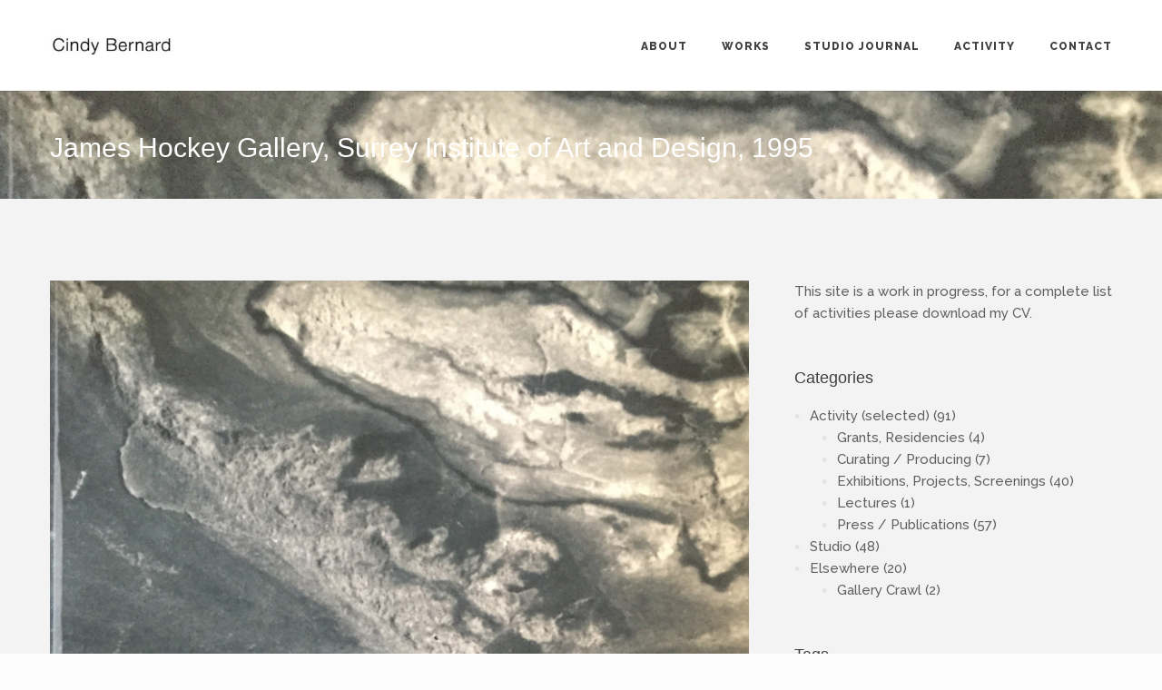

--- FILE ---
content_type: text/html; charset=UTF-8
request_url: https://www.cindybernard.com/james-hockey-gallery-surrey-institute-of-art-and-design-1995/
body_size: 14515
content:
<!DOCTYPE html>
<html dir="ltr" lang="en-US" prefix="og: https://ogp.me/ns#">

<head>
	<meta charset="UTF-8">
	<meta name="viewport" content="width=device-width, initial-scale=1.0">
	<link rel="pingback" href="https://www.cindybernard.com/xmlrpc.php" />
	<title>James Hockey Gallery, Surrey Institute of Art and Design, 1995 | Cindy Bernard</title>

		<!-- All in One SEO 4.9.1.1 - aioseo.com -->
	<meta name="description" content="Curated by Andrew Cross. Travelled to Viewpoint Photography Gallery, Manchester, England Catalogue excerpt: Durden, Mark, Screen Memories, 1995" />
	<meta name="robots" content="max-image-preview:large" />
	<meta name="author" content="Cindy Bernard"/>
	<meta name="google-site-verification" content="eKuWDq8lxWAfUWg0l6lqCsZQ-o_X9HiQWOTfA_wdN-w" />
	<meta name="keywords" content="ask the dust,catalogues &amp; brochures,grandfather photos,topographies,two roads" />
	<link rel="canonical" href="https://www.cindybernard.com/james-hockey-gallery-surrey-institute-of-art-and-design-1995/" />
	<meta name="generator" content="All in One SEO (AIOSEO) 4.9.1.1" />
		<meta property="og:locale" content="en_US" />
		<meta property="og:site_name" content="Cindy Bernard Studio" />
		<meta property="og:type" content="blog" />
		<meta property="og:title" content="James Hockey Gallery, Surrey Institute of Art and Design, 1995 | Cindy Bernard" />
		<meta property="og:description" content="Curated by Andrew Cross. Travelled to Viewpoint Photography Gallery, Manchester, England Catalogue excerpt: Durden, Mark, Screen Memories, 1995" />
		<meta property="og:url" content="https://www.cindybernard.com/james-hockey-gallery-surrey-institute-of-art-and-design-1995/" />
		<meta property="og:image" content="https://www.cindybernard.com/wp-content/uploads/2019/03/cindy-bernard-block-5-with-repairs-miraleste-circa-1940-and-twentynine-palms-circa-1970-2018-watercolor-graphite-28-x-22-inches-2.jpg" />
		<meta property="og:image:secure_url" content="https://www.cindybernard.com/wp-content/uploads/2019/03/cindy-bernard-block-5-with-repairs-miraleste-circa-1940-and-twentynine-palms-circa-1970-2018-watercolor-graphite-28-x-22-inches-2.jpg" />
		<meta property="og:image:width" content="1082" />
		<meta property="og:image:height" content="1400" />
		<meta name="twitter:card" content="summary" />
		<meta name="twitter:site" content="@sound2cb" />
		<meta name="twitter:title" content="James Hockey Gallery, Surrey Institute of Art and Design, 1995 | Cindy Bernard" />
		<meta name="twitter:description" content="Curated by Andrew Cross. Travelled to Viewpoint Photography Gallery, Manchester, England Catalogue excerpt: Durden, Mark, Screen Memories, 1995" />
		<meta name="twitter:image" content="https://www.cindybernard.com/wp-content/uploads/2019/03/cindy-bernard-block-5-with-repairs-miraleste-circa-1940-and-twentynine-palms-circa-1970-2018-watercolor-graphite-28-x-22-inches-2.jpg" />
		<script type="application/ld+json" class="aioseo-schema">
			{"@context":"https:\/\/schema.org","@graph":[{"@type":"Article","@id":"https:\/\/www.cindybernard.com\/james-hockey-gallery-surrey-institute-of-art-and-design-1995\/#article","name":"James Hockey Gallery, Surrey Institute of Art and Design, 1995 | Cindy Bernard","headline":"James Hockey Gallery, Surrey Institute of Art and Design, 1995","author":{"@id":"https:\/\/www.cindybernard.com\/author\/cbernard\/#author"},"publisher":{"@id":"https:\/\/www.cindybernard.com\/#person"},"image":{"@type":"ImageObject","url":"https:\/\/www.cindybernard.com\/wp-content\/uploads\/2015\/09\/CBCatalogueCover.jpg","width":2100,"height":2902,"caption":"Cindy Bernard Catalogue Cover, 1995"},"datePublished":"1995-04-30T14:42:52-07:00","dateModified":"2015-09-07T14:53:16-07:00","inLanguage":"en-US","mainEntityOfPage":{"@id":"https:\/\/www.cindybernard.com\/james-hockey-gallery-surrey-institute-of-art-and-design-1995\/#webpage"},"isPartOf":{"@id":"https:\/\/www.cindybernard.com\/james-hockey-gallery-surrey-institute-of-art-and-design-1995\/#webpage"},"articleSection":"Exhibitions, Projects, Screenings, Press \/ Publications, Ask the Dust, Catalogues &amp; Brochures, grandfather photos, Topographies, Two Roads, Image"},{"@type":"BreadcrumbList","@id":"https:\/\/www.cindybernard.com\/james-hockey-gallery-surrey-institute-of-art-and-design-1995\/#breadcrumblist","itemListElement":[{"@type":"ListItem","@id":"https:\/\/www.cindybernard.com#listItem","position":1,"name":"Home","item":"https:\/\/www.cindybernard.com","nextItem":{"@type":"ListItem","@id":"https:\/\/www.cindybernard.com\/category\/activity\/#listItem","name":"Activity (selected)"}},{"@type":"ListItem","@id":"https:\/\/www.cindybernard.com\/category\/activity\/#listItem","position":2,"name":"Activity (selected)","item":"https:\/\/www.cindybernard.com\/category\/activity\/","nextItem":{"@type":"ListItem","@id":"https:\/\/www.cindybernard.com\/category\/activity\/exhibitions\/#listItem","name":"Exhibitions, Projects, Screenings"},"previousItem":{"@type":"ListItem","@id":"https:\/\/www.cindybernard.com#listItem","name":"Home"}},{"@type":"ListItem","@id":"https:\/\/www.cindybernard.com\/category\/activity\/exhibitions\/#listItem","position":3,"name":"Exhibitions, Projects, Screenings","item":"https:\/\/www.cindybernard.com\/category\/activity\/exhibitions\/","nextItem":{"@type":"ListItem","@id":"https:\/\/www.cindybernard.com\/james-hockey-gallery-surrey-institute-of-art-and-design-1995\/#listItem","name":"James Hockey Gallery, Surrey Institute of Art and Design, 1995"},"previousItem":{"@type":"ListItem","@id":"https:\/\/www.cindybernard.com\/category\/activity\/#listItem","name":"Activity (selected)"}},{"@type":"ListItem","@id":"https:\/\/www.cindybernard.com\/james-hockey-gallery-surrey-institute-of-art-and-design-1995\/#listItem","position":4,"name":"James Hockey Gallery, Surrey Institute of Art and Design, 1995","previousItem":{"@type":"ListItem","@id":"https:\/\/www.cindybernard.com\/category\/activity\/exhibitions\/#listItem","name":"Exhibitions, Projects, Screenings"}}]},{"@type":"Person","@id":"https:\/\/www.cindybernard.com\/#person","name":"Cindy Bernard"},{"@type":"Person","@id":"https:\/\/www.cindybernard.com\/author\/cbernard\/#author","url":"https:\/\/www.cindybernard.com\/author\/cbernard\/","name":"Cindy Bernard"},{"@type":"WebPage","@id":"https:\/\/www.cindybernard.com\/james-hockey-gallery-surrey-institute-of-art-and-design-1995\/#webpage","url":"https:\/\/www.cindybernard.com\/james-hockey-gallery-surrey-institute-of-art-and-design-1995\/","name":"James Hockey Gallery, Surrey Institute of Art and Design, 1995 | Cindy Bernard","description":"Curated by Andrew Cross. Travelled to Viewpoint Photography Gallery, Manchester, England Catalogue excerpt: Durden, Mark, Screen Memories, 1995","inLanguage":"en-US","isPartOf":{"@id":"https:\/\/www.cindybernard.com\/#website"},"breadcrumb":{"@id":"https:\/\/www.cindybernard.com\/james-hockey-gallery-surrey-institute-of-art-and-design-1995\/#breadcrumblist"},"author":{"@id":"https:\/\/www.cindybernard.com\/author\/cbernard\/#author"},"creator":{"@id":"https:\/\/www.cindybernard.com\/author\/cbernard\/#author"},"image":{"@type":"ImageObject","url":"https:\/\/www.cindybernard.com\/wp-content\/uploads\/2015\/09\/CBCatalogueCover.jpg","@id":"https:\/\/www.cindybernard.com\/james-hockey-gallery-surrey-institute-of-art-and-design-1995\/#mainImage","width":2100,"height":2902,"caption":"Cindy Bernard Catalogue Cover, 1995"},"primaryImageOfPage":{"@id":"https:\/\/www.cindybernard.com\/james-hockey-gallery-surrey-institute-of-art-and-design-1995\/#mainImage"},"datePublished":"1995-04-30T14:42:52-07:00","dateModified":"2015-09-07T14:53:16-07:00"},{"@type":"WebSite","@id":"https:\/\/www.cindybernard.com\/#website","url":"https:\/\/www.cindybernard.com\/","name":"Cindy Bernard","description":"Artist","inLanguage":"en-US","publisher":{"@id":"https:\/\/www.cindybernard.com\/#person"}}]}
		</script>
		<!-- All in One SEO -->

<link rel='dns-prefetch' href='//www.cindybernard.com' />
<link rel='dns-prefetch' href='//stats.wp.com' />
<link rel='dns-prefetch' href='//maps-api-ssl.google.com' />
<link rel='dns-prefetch' href='//fonts.googleapis.com' />
<link rel='dns-prefetch' href='//v0.wordpress.com' />
<link rel="alternate" type="application/rss+xml" title="Cindy Bernard &raquo; Feed" href="https://www.cindybernard.com/feed/" />
<link rel="alternate" type="application/rss+xml" title="Cindy Bernard &raquo; Comments Feed" href="https://www.cindybernard.com/comments/feed/" />
<link rel="alternate" type="application/rss+xml" title="Cindy Bernard &raquo; James Hockey Gallery, Surrey Institute of Art and Design, 1995 Comments Feed" href="https://www.cindybernard.com/james-hockey-gallery-surrey-institute-of-art-and-design-1995/feed/" />
<link rel="alternate" title="oEmbed (JSON)" type="application/json+oembed" href="https://www.cindybernard.com/wp-json/oembed/1.0/embed?url=https%3A%2F%2Fwww.cindybernard.com%2Fjames-hockey-gallery-surrey-institute-of-art-and-design-1995%2F" />
<link rel="alternate" title="oEmbed (XML)" type="text/xml+oembed" href="https://www.cindybernard.com/wp-json/oembed/1.0/embed?url=https%3A%2F%2Fwww.cindybernard.com%2Fjames-hockey-gallery-surrey-institute-of-art-and-design-1995%2F&#038;format=xml" />
<style id='wp-img-auto-sizes-contain-inline-css' type='text/css'>
img:is([sizes=auto i],[sizes^="auto," i]){contain-intrinsic-size:3000px 1500px}
/*# sourceURL=wp-img-auto-sizes-contain-inline-css */
</style>
<style id='wp-emoji-styles-inline-css' type='text/css'>

	img.wp-smiley, img.emoji {
		display: inline !important;
		border: none !important;
		box-shadow: none !important;
		height: 1em !important;
		width: 1em !important;
		margin: 0 0.07em !important;
		vertical-align: -0.1em !important;
		background: none !important;
		padding: 0 !important;
	}
/*# sourceURL=wp-emoji-styles-inline-css */
</style>
<style id='wp-block-library-inline-css' type='text/css'>
:root{--wp-block-synced-color:#7a00df;--wp-block-synced-color--rgb:122,0,223;--wp-bound-block-color:var(--wp-block-synced-color);--wp-editor-canvas-background:#ddd;--wp-admin-theme-color:#007cba;--wp-admin-theme-color--rgb:0,124,186;--wp-admin-theme-color-darker-10:#006ba1;--wp-admin-theme-color-darker-10--rgb:0,107,160.5;--wp-admin-theme-color-darker-20:#005a87;--wp-admin-theme-color-darker-20--rgb:0,90,135;--wp-admin-border-width-focus:2px}@media (min-resolution:192dpi){:root{--wp-admin-border-width-focus:1.5px}}.wp-element-button{cursor:pointer}:root .has-very-light-gray-background-color{background-color:#eee}:root .has-very-dark-gray-background-color{background-color:#313131}:root .has-very-light-gray-color{color:#eee}:root .has-very-dark-gray-color{color:#313131}:root .has-vivid-green-cyan-to-vivid-cyan-blue-gradient-background{background:linear-gradient(135deg,#00d084,#0693e3)}:root .has-purple-crush-gradient-background{background:linear-gradient(135deg,#34e2e4,#4721fb 50%,#ab1dfe)}:root .has-hazy-dawn-gradient-background{background:linear-gradient(135deg,#faaca8,#dad0ec)}:root .has-subdued-olive-gradient-background{background:linear-gradient(135deg,#fafae1,#67a671)}:root .has-atomic-cream-gradient-background{background:linear-gradient(135deg,#fdd79a,#004a59)}:root .has-nightshade-gradient-background{background:linear-gradient(135deg,#330968,#31cdcf)}:root .has-midnight-gradient-background{background:linear-gradient(135deg,#020381,#2874fc)}:root{--wp--preset--font-size--normal:16px;--wp--preset--font-size--huge:42px}.has-regular-font-size{font-size:1em}.has-larger-font-size{font-size:2.625em}.has-normal-font-size{font-size:var(--wp--preset--font-size--normal)}.has-huge-font-size{font-size:var(--wp--preset--font-size--huge)}.has-text-align-center{text-align:center}.has-text-align-left{text-align:left}.has-text-align-right{text-align:right}.has-fit-text{white-space:nowrap!important}#end-resizable-editor-section{display:none}.aligncenter{clear:both}.items-justified-left{justify-content:flex-start}.items-justified-center{justify-content:center}.items-justified-right{justify-content:flex-end}.items-justified-space-between{justify-content:space-between}.screen-reader-text{border:0;clip-path:inset(50%);height:1px;margin:-1px;overflow:hidden;padding:0;position:absolute;width:1px;word-wrap:normal!important}.screen-reader-text:focus{background-color:#ddd;clip-path:none;color:#444;display:block;font-size:1em;height:auto;left:5px;line-height:normal;padding:15px 23px 14px;text-decoration:none;top:5px;width:auto;z-index:100000}html :where(.has-border-color){border-style:solid}html :where([style*=border-top-color]){border-top-style:solid}html :where([style*=border-right-color]){border-right-style:solid}html :where([style*=border-bottom-color]){border-bottom-style:solid}html :where([style*=border-left-color]){border-left-style:solid}html :where([style*=border-width]){border-style:solid}html :where([style*=border-top-width]){border-top-style:solid}html :where([style*=border-right-width]){border-right-style:solid}html :where([style*=border-bottom-width]){border-bottom-style:solid}html :where([style*=border-left-width]){border-left-style:solid}html :where(img[class*=wp-image-]){height:auto;max-width:100%}:where(figure){margin:0 0 1em}html :where(.is-position-sticky){--wp-admin--admin-bar--position-offset:var(--wp-admin--admin-bar--height,0px)}@media screen and (max-width:600px){html :where(.is-position-sticky){--wp-admin--admin-bar--position-offset:0px}}

/*# sourceURL=wp-block-library-inline-css */
</style><style id='global-styles-inline-css' type='text/css'>
:root{--wp--preset--aspect-ratio--square: 1;--wp--preset--aspect-ratio--4-3: 4/3;--wp--preset--aspect-ratio--3-4: 3/4;--wp--preset--aspect-ratio--3-2: 3/2;--wp--preset--aspect-ratio--2-3: 2/3;--wp--preset--aspect-ratio--16-9: 16/9;--wp--preset--aspect-ratio--9-16: 9/16;--wp--preset--color--black: #000000;--wp--preset--color--cyan-bluish-gray: #abb8c3;--wp--preset--color--white: #ffffff;--wp--preset--color--pale-pink: #f78da7;--wp--preset--color--vivid-red: #cf2e2e;--wp--preset--color--luminous-vivid-orange: #ff6900;--wp--preset--color--luminous-vivid-amber: #fcb900;--wp--preset--color--light-green-cyan: #7bdcb5;--wp--preset--color--vivid-green-cyan: #00d084;--wp--preset--color--pale-cyan-blue: #8ed1fc;--wp--preset--color--vivid-cyan-blue: #0693e3;--wp--preset--color--vivid-purple: #9b51e0;--wp--preset--gradient--vivid-cyan-blue-to-vivid-purple: linear-gradient(135deg,rgb(6,147,227) 0%,rgb(155,81,224) 100%);--wp--preset--gradient--light-green-cyan-to-vivid-green-cyan: linear-gradient(135deg,rgb(122,220,180) 0%,rgb(0,208,130) 100%);--wp--preset--gradient--luminous-vivid-amber-to-luminous-vivid-orange: linear-gradient(135deg,rgb(252,185,0) 0%,rgb(255,105,0) 100%);--wp--preset--gradient--luminous-vivid-orange-to-vivid-red: linear-gradient(135deg,rgb(255,105,0) 0%,rgb(207,46,46) 100%);--wp--preset--gradient--very-light-gray-to-cyan-bluish-gray: linear-gradient(135deg,rgb(238,238,238) 0%,rgb(169,184,195) 100%);--wp--preset--gradient--cool-to-warm-spectrum: linear-gradient(135deg,rgb(74,234,220) 0%,rgb(151,120,209) 20%,rgb(207,42,186) 40%,rgb(238,44,130) 60%,rgb(251,105,98) 80%,rgb(254,248,76) 100%);--wp--preset--gradient--blush-light-purple: linear-gradient(135deg,rgb(255,206,236) 0%,rgb(152,150,240) 100%);--wp--preset--gradient--blush-bordeaux: linear-gradient(135deg,rgb(254,205,165) 0%,rgb(254,45,45) 50%,rgb(107,0,62) 100%);--wp--preset--gradient--luminous-dusk: linear-gradient(135deg,rgb(255,203,112) 0%,rgb(199,81,192) 50%,rgb(65,88,208) 100%);--wp--preset--gradient--pale-ocean: linear-gradient(135deg,rgb(255,245,203) 0%,rgb(182,227,212) 50%,rgb(51,167,181) 100%);--wp--preset--gradient--electric-grass: linear-gradient(135deg,rgb(202,248,128) 0%,rgb(113,206,126) 100%);--wp--preset--gradient--midnight: linear-gradient(135deg,rgb(2,3,129) 0%,rgb(40,116,252) 100%);--wp--preset--font-size--small: 13px;--wp--preset--font-size--medium: 20px;--wp--preset--font-size--large: 36px;--wp--preset--font-size--x-large: 42px;--wp--preset--spacing--20: 0.44rem;--wp--preset--spacing--30: 0.67rem;--wp--preset--spacing--40: 1rem;--wp--preset--spacing--50: 1.5rem;--wp--preset--spacing--60: 2.25rem;--wp--preset--spacing--70: 3.38rem;--wp--preset--spacing--80: 5.06rem;--wp--preset--shadow--natural: 6px 6px 9px rgba(0, 0, 0, 0.2);--wp--preset--shadow--deep: 12px 12px 50px rgba(0, 0, 0, 0.4);--wp--preset--shadow--sharp: 6px 6px 0px rgba(0, 0, 0, 0.2);--wp--preset--shadow--outlined: 6px 6px 0px -3px rgb(255, 255, 255), 6px 6px rgb(0, 0, 0);--wp--preset--shadow--crisp: 6px 6px 0px rgb(0, 0, 0);}:where(.is-layout-flex){gap: 0.5em;}:where(.is-layout-grid){gap: 0.5em;}body .is-layout-flex{display: flex;}.is-layout-flex{flex-wrap: wrap;align-items: center;}.is-layout-flex > :is(*, div){margin: 0;}body .is-layout-grid{display: grid;}.is-layout-grid > :is(*, div){margin: 0;}:where(.wp-block-columns.is-layout-flex){gap: 2em;}:where(.wp-block-columns.is-layout-grid){gap: 2em;}:where(.wp-block-post-template.is-layout-flex){gap: 1.25em;}:where(.wp-block-post-template.is-layout-grid){gap: 1.25em;}.has-black-color{color: var(--wp--preset--color--black) !important;}.has-cyan-bluish-gray-color{color: var(--wp--preset--color--cyan-bluish-gray) !important;}.has-white-color{color: var(--wp--preset--color--white) !important;}.has-pale-pink-color{color: var(--wp--preset--color--pale-pink) !important;}.has-vivid-red-color{color: var(--wp--preset--color--vivid-red) !important;}.has-luminous-vivid-orange-color{color: var(--wp--preset--color--luminous-vivid-orange) !important;}.has-luminous-vivid-amber-color{color: var(--wp--preset--color--luminous-vivid-amber) !important;}.has-light-green-cyan-color{color: var(--wp--preset--color--light-green-cyan) !important;}.has-vivid-green-cyan-color{color: var(--wp--preset--color--vivid-green-cyan) !important;}.has-pale-cyan-blue-color{color: var(--wp--preset--color--pale-cyan-blue) !important;}.has-vivid-cyan-blue-color{color: var(--wp--preset--color--vivid-cyan-blue) !important;}.has-vivid-purple-color{color: var(--wp--preset--color--vivid-purple) !important;}.has-black-background-color{background-color: var(--wp--preset--color--black) !important;}.has-cyan-bluish-gray-background-color{background-color: var(--wp--preset--color--cyan-bluish-gray) !important;}.has-white-background-color{background-color: var(--wp--preset--color--white) !important;}.has-pale-pink-background-color{background-color: var(--wp--preset--color--pale-pink) !important;}.has-vivid-red-background-color{background-color: var(--wp--preset--color--vivid-red) !important;}.has-luminous-vivid-orange-background-color{background-color: var(--wp--preset--color--luminous-vivid-orange) !important;}.has-luminous-vivid-amber-background-color{background-color: var(--wp--preset--color--luminous-vivid-amber) !important;}.has-light-green-cyan-background-color{background-color: var(--wp--preset--color--light-green-cyan) !important;}.has-vivid-green-cyan-background-color{background-color: var(--wp--preset--color--vivid-green-cyan) !important;}.has-pale-cyan-blue-background-color{background-color: var(--wp--preset--color--pale-cyan-blue) !important;}.has-vivid-cyan-blue-background-color{background-color: var(--wp--preset--color--vivid-cyan-blue) !important;}.has-vivid-purple-background-color{background-color: var(--wp--preset--color--vivid-purple) !important;}.has-black-border-color{border-color: var(--wp--preset--color--black) !important;}.has-cyan-bluish-gray-border-color{border-color: var(--wp--preset--color--cyan-bluish-gray) !important;}.has-white-border-color{border-color: var(--wp--preset--color--white) !important;}.has-pale-pink-border-color{border-color: var(--wp--preset--color--pale-pink) !important;}.has-vivid-red-border-color{border-color: var(--wp--preset--color--vivid-red) !important;}.has-luminous-vivid-orange-border-color{border-color: var(--wp--preset--color--luminous-vivid-orange) !important;}.has-luminous-vivid-amber-border-color{border-color: var(--wp--preset--color--luminous-vivid-amber) !important;}.has-light-green-cyan-border-color{border-color: var(--wp--preset--color--light-green-cyan) !important;}.has-vivid-green-cyan-border-color{border-color: var(--wp--preset--color--vivid-green-cyan) !important;}.has-pale-cyan-blue-border-color{border-color: var(--wp--preset--color--pale-cyan-blue) !important;}.has-vivid-cyan-blue-border-color{border-color: var(--wp--preset--color--vivid-cyan-blue) !important;}.has-vivid-purple-border-color{border-color: var(--wp--preset--color--vivid-purple) !important;}.has-vivid-cyan-blue-to-vivid-purple-gradient-background{background: var(--wp--preset--gradient--vivid-cyan-blue-to-vivid-purple) !important;}.has-light-green-cyan-to-vivid-green-cyan-gradient-background{background: var(--wp--preset--gradient--light-green-cyan-to-vivid-green-cyan) !important;}.has-luminous-vivid-amber-to-luminous-vivid-orange-gradient-background{background: var(--wp--preset--gradient--luminous-vivid-amber-to-luminous-vivid-orange) !important;}.has-luminous-vivid-orange-to-vivid-red-gradient-background{background: var(--wp--preset--gradient--luminous-vivid-orange-to-vivid-red) !important;}.has-very-light-gray-to-cyan-bluish-gray-gradient-background{background: var(--wp--preset--gradient--very-light-gray-to-cyan-bluish-gray) !important;}.has-cool-to-warm-spectrum-gradient-background{background: var(--wp--preset--gradient--cool-to-warm-spectrum) !important;}.has-blush-light-purple-gradient-background{background: var(--wp--preset--gradient--blush-light-purple) !important;}.has-blush-bordeaux-gradient-background{background: var(--wp--preset--gradient--blush-bordeaux) !important;}.has-luminous-dusk-gradient-background{background: var(--wp--preset--gradient--luminous-dusk) !important;}.has-pale-ocean-gradient-background{background: var(--wp--preset--gradient--pale-ocean) !important;}.has-electric-grass-gradient-background{background: var(--wp--preset--gradient--electric-grass) !important;}.has-midnight-gradient-background{background: var(--wp--preset--gradient--midnight) !important;}.has-small-font-size{font-size: var(--wp--preset--font-size--small) !important;}.has-medium-font-size{font-size: var(--wp--preset--font-size--medium) !important;}.has-large-font-size{font-size: var(--wp--preset--font-size--large) !important;}.has-x-large-font-size{font-size: var(--wp--preset--font-size--x-large) !important;}
/*# sourceURL=global-styles-inline-css */
</style>

<style id='classic-theme-styles-inline-css' type='text/css'>
/*! This file is auto-generated */
.wp-block-button__link{color:#fff;background-color:#32373c;border-radius:9999px;box-shadow:none;text-decoration:none;padding:calc(.667em + 2px) calc(1.333em + 2px);font-size:1.125em}.wp-block-file__button{background:#32373c;color:#fff;text-decoration:none}
/*# sourceURL=/wp-includes/css/classic-themes.min.css */
</style>
<link rel='stylesheet' id='contact-form-7-css' href='https://www.cindybernard.com/wp-content/plugins/contact-form-7/includes/css/styles.css?ver=6.1.4' type='text/css' media='all' />
<link rel='stylesheet' id='cool-tag-cloud-css' href='https://www.cindybernard.com/wp-content/plugins/cool-tag-cloud/inc/cool-tag-cloud.css?ver=2.25' type='text/css' media='all' />
<link rel='stylesheet' id='ebor-body-font-css' href='//fonts.googleapis.com/css?family=Raleway%3A400%2C300%2C500%2C600%2C700%2C800%2C900&#038;ver=1.0.20' type='text/css' media='all' />
<link rel='stylesheet' id='bootstrap-css' href='https://www.cindybernard.com/wp-content/themes/kwoon/style/css/bootstrap.min.css?ver=6.9' type='text/css' media='all' />
<link rel='stylesheet' id='ebor-plugins-css' href='https://www.cindybernard.com/wp-content/themes/kwoon/style/css/plugins.css?ver=6.9' type='text/css' media='all' />
<link rel='stylesheet' id='ebor-theme-styles-css' href='https://www.cindybernard.com/wp-content/uploads/wp-less/kwoon/style/css/theme-429ea4165f.css' type='text/css' media='all' />
<link rel='stylesheet' id='ebor-style-css' href='https://www.cindybernard.com/wp-content/themes/kwoon/style.css?ver=6.9' type='text/css' media='all' />
<style id='ebor-style-inline-css' type='text/css'>

			.navbar-brand img {
				height: 27px;
				width: auto;
			}
			.chrome .parallax {
  background-attachment: fixed !important;
}

.navbar .navbar-nav > li > a:focus, .navbar .nav > li > a:hover, .navbar .nav > li.current > a {
  color: #4aa2d1 !important;
}

.light-wrapper.page-title .searchform {
    display: none;
}

.light-wrapper.page-title { 
  background: url(https://www.cindybernard.com//wp-content/uploads/2015/07/Cemetary-header.jpg) no-repeat center center fixed; 
  -webkit-background-size: cover;
  -moz-background-size: cover;
  -o-background-size: cover;
  background-size: cover;
}


.page-title.bg .searchform  {
    display: none;
}

div.navbar-brand { max-height: 25px; }

footer ul.children { margin-left: 30px; }

aside ul.children { margin-left: 30px; }

/*-----captions-----*/
div.fancybox-title.fancybox-title-inside-wrap {
	background: #000;
	padding: 20px;
	color: #fff;
}
.basic-gallery h4 {
	padding-top: 20px;
	padding-bottom: 50px;
}
.basic-gallery h4 + p {
	margin-top: -50px;
	margin-bottom: 80px;
}

.blog-posts.text-boxes + .box {
    display: none;
}

		
/*# sourceURL=ebor-style-inline-css */
</style>
<link rel='stylesheet' id='ebor-fonts-css' href='https://www.cindybernard.com/wp-content/themes/kwoon/style/type/icons.css?ver=6.9' type='text/css' media='all' />
<link rel='stylesheet' id='sharedaddy-css' href='https://www.cindybernard.com/wp-content/plugins/jetpack/modules/sharedaddy/sharing.css?ver=15.3.1' type='text/css' media='all' />
<link rel='stylesheet' id='social-logos-css' href='https://www.cindybernard.com/wp-content/plugins/jetpack/_inc/social-logos/social-logos.min.css?ver=15.3.1' type='text/css' media='all' />
<script type="text/javascript" src="https://www.cindybernard.com/wp-includes/js/jquery/jquery.min.js?ver=3.7.1" id="jquery-core-js"></script>
<script type="text/javascript" src="https://www.cindybernard.com/wp-includes/js/jquery/jquery-migrate.min.js?ver=3.4.1" id="jquery-migrate-js"></script>
<link rel="https://api.w.org/" href="https://www.cindybernard.com/wp-json/" /><link rel="alternate" title="JSON" type="application/json" href="https://www.cindybernard.com/wp-json/wp/v2/posts/2655" /><link rel="EditURI" type="application/rsd+xml" title="RSD" href="https://www.cindybernard.com/xmlrpc.php?rsd" />
<meta name="generator" content="WordPress 6.9" />
<link rel='shortlink' href='https://wp.me/p6xiCg-GP' />
	<link rel="preconnect" href="https://fonts.googleapis.com">
	<link rel="preconnect" href="https://fonts.gstatic.com">
		<style>img#wpstats{display:none}</style>
		<meta name="generator" content="Powered by WPBakery Page Builder - drag and drop page builder for WordPress."/>
<!--[if lte IE 9]><link rel="stylesheet" type="text/css" href="https://www.cindybernard.com/wp-content/plugins/js_composer/assets/css/vc_lte_ie9.min.css" media="screen"><![endif]-->	<style id="egf-frontend-styles" type="text/css">
		p {font-family: 'Helvetica', sans-serif!important;font-style: normal!important;font-weight: 400!important;} h1 {font-family: 'Helvetica', sans-serif!important;font-style: normal!important;font-weight: 400!important;} h2 {font-family: 'Helvetica', sans-serif!important;font-style: normal!important;font-weight: 400!important;} h3 {font-family: 'Helvetica', sans-serif!important;font-style: normal!important;font-weight: 400!important;} h4 {font-family: 'Helvetica', sans-serif!important;font-style: normal!important;font-weight: 400!important;} h5 {font-family: 'Helvetica', sans-serif!important;font-style: normal!important;font-weight: 400!important;} h6 {font-family: 'Helvetica', sans-serif!important;font-style: normal!important;font-weight: 400!important;} 	</style>
	<noscript><style type="text/css"> .wpb_animate_when_almost_visible { opacity: 1; }</style></noscript></head>

<body class="wp-singular post-template-default single single-post postid-2655 single-format-image wp-theme-kwoon wpb-js-composer js-comp-ver-5.7 vc_responsive">

<div class="body-wrapper">

<div id="preloader">
	<div id="status">
		<div class="spinner"></div>
	</div>
</div>
<nav class="yamm navbar navbar-default default light ebor-transparent" role="navigation">
	<div class="container">
	
		<div class="navbar-header">
			<div class="basic-wrapper"> 
			
				<a class="btn responsive-menu" data-toggle="collapse" data-target=".navbar-collapse"><i></i></a>
				
				<div class="navbar-brand">
					<a href="https://www.cindybernard.com/">
						<img 
							src="https://www.cindybernard.com//wp-content/uploads/2015/07/CB_Logo2@2x-e1437097065638.jpg" 
							alt="" 
							data-src="https://www.cindybernard.com//wp-content/uploads/2015/07/CB_Logo2@2x-e1437097065638.jpg" 
							data-ret="https://www.cindybernard.com//wp-content/uploads/2015/07/CB_Logo2@2x-e1437097065638.jpg" 
							class="retina" 
						/>
					</a>
				</div>
				
			</div>
		</div>
		
		<div class="collapse navbar-collapse">
			<ul id="menu-standard-navigation" class="nav navbar-nav"><li id="menu-item-1521" class="menu-item menu-item-type-post_type menu-item-object-page menu-item-1521"><a href="https://www.cindybernard.com/about-2/">About</a></li>
<li id="menu-item-2086" class="menu-item menu-item-type-post_type menu-item-object-page menu-item-2086"><a href="https://www.cindybernard.com/works/">Works</a></li>
<li id="menu-item-1514" class="menu-item menu-item-type-post_type menu-item-object-page current_page_parent menu-item-1514"><a href="https://www.cindybernard.com/journal/">Studio Journal</a></li>
<li id="menu-item-1762" class="menu-item menu-item-type-taxonomy menu-item-object-category current-post-ancestor menu-item-has-children menu-item-1762 dropdown"><a href="https://www.cindybernard.com/category/activity/" data-toggle="dropdown" class="dropdown-toggle js-activated">Activity</a>
<ul role="menu" class=" dropdown-menu">
	<li id="menu-item-1741" class="menu-item menu-item-type-taxonomy menu-item-object-category current-post-ancestor current-menu-parent current-post-parent menu-item-1741"><a href="https://www.cindybernard.com/category/activity/exhibitions/">Exhibitions</a></li>
	<li id="menu-item-1740" class="menu-item menu-item-type-taxonomy menu-item-object-category current-post-ancestor current-menu-parent current-post-parent menu-item-1740"><a href="https://www.cindybernard.com/category/activity/press/">Press / Publications</a></li>
</ul>
</li>
<li id="menu-item-1591" class="menu-item menu-item-type-post_type menu-item-object-page menu-item-1591"><a href="https://www.cindybernard.com/contact/">Contact</a></li>
</ul>		</div>
		
	</div>
</nav>

<div class="offset"></div>	<div class="inverse-wrapper page-title bg" style="background-image: url(https://www.cindybernard.com/wp-content/uploads/2015/09/CBCatalogueCover.jpg);"><div class="container inner"><h1 class="pull-left">James Hockey Gallery, Surrey Institute of Art and Design, 1995</h1><form class="searchform pull-right" method="get" id="searchform" action="https://www.cindybernard.com/">
	<input type="text" name="s" placeholder="Search something">
	<button type="submit" class="btn"><i class="icon-search-1"></i></button>
</form>
<div class="clearfix"></div></div></div><div class="dark-wrapper"><div class="container inner">  
<div class="blog single row classic-view">

	<div class="col-sm-8 show-boxes blog-content">
	
		<div class="blog-posts text-boxes">
			<div class="post box">
				
				
	<figure class="main">
		<img width="741" height="1024" src="https://www.cindybernard.com/wp-content/uploads/2015/09/CBCatalogueCover-741x1024.jpg" class="attachment-large size-large wp-post-image" alt="Cindy Bernard Catalogue Cover, 1995" decoding="async" fetchpriority="high" srcset="https://www.cindybernard.com/wp-content/uploads/2015/09/CBCatalogueCover-741x1024.jpg 741w, https://www.cindybernard.com/wp-content/uploads/2015/09/CBCatalogueCover-217x300.jpg 217w, https://www.cindybernard.com/wp-content/uploads/2015/09/CBCatalogueCover-440x608.jpg 440w" sizes="(max-width: 741px) 100vw, 741px" />	</figure>
	
<h1 class="post-title">James Hockey Gallery, Surrey Institute of Art and Design, 1995</h1><div class="meta">

	<span class="date">
		April 30, 1995	</span>
	
			<span class="category">
			<a href="https://www.cindybernard.com/category/activity/exhibitions/" rel="category tag">Exhibitions, Projects, Screenings</a>, <a href="https://www.cindybernard.com/category/activity/press/" rel="category tag">Press / Publications</a>		</span>
		
	 
		<span class="comments">
			<a href="https://www.cindybernard.com/james-hockey-gallery-surrey-institute-of-art-and-design-1995/#respond"><i class="icon-chat-1"></i> 0</a>
		</span>
	
</div>				
				<div class="article-single">
					<p>Curated by Andrew Cross.<br />
Travelled to Viewpoint Photography Gallery, Manchester, England</p>
<p><a href="https://www.cindybernard.com/wp-content/uploads/2015/09/BernardCatalogue.pdf">Catalogue excerpt: Durden, Mark, Screen Memories, 1995</a></p>
<div class="clearfix"></div><div class="sharedaddy sd-sharing-enabled"><div class="robots-nocontent sd-block sd-social sd-social-icon sd-sharing"><h3 class="sd-title">Share this:</h3><div class="sd-content"><ul><li class="share-email"><a rel="nofollow noopener noreferrer"
				data-shared="sharing-email-2655"
				class="share-email sd-button share-icon no-text"
				href="mailto:?subject=%5BShared%20Post%5D%20James%20Hockey%20Gallery%2C%20Surrey%20Institute%20of%20Art%20and%20Design%2C%201995&#038;body=https%3A%2F%2Fwww.cindybernard.com%2Fjames-hockey-gallery-surrey-institute-of-art-and-design-1995%2F&#038;share=email"
				target="_blank"
				aria-labelledby="sharing-email-2655"
				data-email-share-error-title="Do you have email set up?" data-email-share-error-text="If you&#039;re having problems sharing via email, you might not have email set up for your browser. You may need to create a new email yourself." data-email-share-nonce="98f7745855" data-email-share-track-url="https://www.cindybernard.com/james-hockey-gallery-surrey-institute-of-art-and-design-1995/?share=email">
				<span id="sharing-email-2655" hidden>Click to email a link to a friend (Opens in new window)</span>
				<span>Email</span>
			</a></li><li class="share-facebook"><a rel="nofollow noopener noreferrer"
				data-shared="sharing-facebook-2655"
				class="share-facebook sd-button share-icon no-text"
				href="https://www.cindybernard.com/james-hockey-gallery-surrey-institute-of-art-and-design-1995/?share=facebook"
				target="_blank"
				aria-labelledby="sharing-facebook-2655"
				>
				<span id="sharing-facebook-2655" hidden>Click to share on Facebook (Opens in new window)</span>
				<span>Facebook</span>
			</a></li><li class="share-twitter"><a rel="nofollow noopener noreferrer"
				data-shared="sharing-twitter-2655"
				class="share-twitter sd-button share-icon no-text"
				href="https://www.cindybernard.com/james-hockey-gallery-surrey-institute-of-art-and-design-1995/?share=twitter"
				target="_blank"
				aria-labelledby="sharing-twitter-2655"
				>
				<span id="sharing-twitter-2655" hidden>Click to share on X (Opens in new window)</span>
				<span>X</span>
			</a></li><li class="share-pinterest"><a rel="nofollow noopener noreferrer"
				data-shared="sharing-pinterest-2655"
				class="share-pinterest sd-button share-icon no-text"
				href="https://www.cindybernard.com/james-hockey-gallery-surrey-institute-of-art-and-design-1995/?share=pinterest"
				target="_blank"
				aria-labelledby="sharing-pinterest-2655"
				>
				<span id="sharing-pinterest-2655" hidden>Click to share on Pinterest (Opens in new window)</span>
				<span>Pinterest</span>
			</a></li><li class="share-tumblr"><a rel="nofollow noopener noreferrer"
				data-shared="sharing-tumblr-2655"
				class="share-tumblr sd-button share-icon no-text"
				href="https://www.cindybernard.com/james-hockey-gallery-surrey-institute-of-art-and-design-1995/?share=tumblr"
				target="_blank"
				aria-labelledby="sharing-tumblr-2655"
				>
				<span id="sharing-tumblr-2655" hidden>Click to share on Tumblr (Opens in new window)</span>
				<span>Tumblr</span>
			</a></li><li class="share-end"></li></ul></div></div></div>				</div>
				
				<ul class="tag-list"><li><a class="btn" href="https://www.cindybernard.com/tag/ask-the-dust/" rel="tag">Ask the Dust</a></li> <li><a class="btn" href="https://www.cindybernard.com/tag/catalogues-brochures/" rel="tag">Catalogues &amp; Brochures</a></li> <li><a class="btn" href="https://www.cindybernard.com/tag/grandfather-photos/" rel="tag">grandfather photos</a></li> <li><a class="btn" href="https://www.cindybernard.com/tag/topographies/" rel="tag">Topographies</a></li> <li><a class="btn" href="https://www.cindybernard.com/tag/two-roads/" rel="tag">Two Roads</a></li></ul>				
			</div>
		</div>

		
<div class="box">
	<div class="about-author">

		<div class="author-image">
					</div>
		
		<h3>About the author</h3>
		<p><span class="fn">Cindy Bernard</span>: </p>
<ul class="social"></ul>		
		<div class="clearfix"></div>
	
	</div>
</div>
<div class="box">

	<h3>0 Comments</h3>
	<div id="comments">
			</div>

</div>

<div class="box">

	<div class="comment-form-wrapper">
		<h3>Would you like to share your thoughts?</h3>
		<p>Your email address will not be published. Required fields are marked *</p>
	<div id="respond" class="comment-respond">
		<h3 id="reply-title" class="comment-reply-title">Leave a Reply <small><a rel="nofollow" id="cancel-comment-reply-link" href="/james-hockey-gallery-surrey-institute-of-art-and-design-1995/#respond" style="display:none;">Cancel</a></small></h3><form action="https://www.cindybernard.com/wp-comments-post.php" method="post" id="commentform" class="comment-form"><div class="message-field">
							<textarea name="comment" placeholder="Enter your comment here..." id="comment" aria-required="true"></textarea>
							</div><div class="name-field">
		    			 <label><i class="icon-user"></i></label>
		    			 <input type="text" id="author" name="author" placeholder="Name *" value="" />
		    			 </div>
<div class="email-field">
		    			 <label><i class="icon-mail-alt"></i></label>
		    			 <input name="email" type="text" id="email" placeholder="Email *" value="" />
		    			 </div>
<div class="website-field">
		    			 <label><i class="icon-globe"></i></label>
		    			 <input name="url" type="text" id="url" placeholder="Website" value="" />
		    			 </div>
<p class="comment-subscription-form"><input type="checkbox" name="subscribe_comments" id="subscribe_comments" value="subscribe" style="width: auto; -moz-appearance: checkbox; -webkit-appearance: checkbox;" /> <label class="subscribe-label" id="subscribe-label" for="subscribe_comments">Notify me of follow-up comments by email.</label></p><p class="comment-subscription-form"><input type="checkbox" name="subscribe_blog" id="subscribe_blog" value="subscribe" style="width: auto; -moz-appearance: checkbox; -webkit-appearance: checkbox;" /> <label class="subscribe-label" id="subscribe-blog-label" for="subscribe_blog">Notify me of new posts by email.</label></p><p class="form-submit"><input name="submit" type="submit" id="submit" class="submit" value="Submit" /> <input type='hidden' name='comment_post_ID' value='2655' id='comment_post_ID' />
<input type='hidden' name='comment_parent' id='comment_parent' value='0' />
</p><p style="display: none;"><input type="hidden" id="akismet_comment_nonce" name="akismet_comment_nonce" value="c39516cb0e" /></p><p style="display: none !important;" class="akismet-fields-container" data-prefix="ak_"><label>&#916;<textarea name="ak_hp_textarea" cols="45" rows="8" maxlength="100"></textarea></label><input type="hidden" id="ak_js_1" name="ak_js" value="106"/><script>document.getElementById( "ak_js_1" ).setAttribute( "value", ( new Date() ).getTime() );</script></p></form>	</div><!-- #respond -->
	<p class="akismet_comment_form_privacy_notice">This site uses Akismet to reduce spam. <a href="https://akismet.com/privacy/" target="_blank" rel="nofollow noopener">Learn how your comment data is processed.</a></p>	</div>
  
</div>	
	</div>
	
	<aside class="col-sm-4 sidebar">
	<div id="text-5" class="sidebox widget widget_text">			<div class="textwidget">This site is a work in progress, for a complete list of activities please download my <a href="https://www.cindybernard.com/wp-content/uploads/2015/07/Bernard_Bio_4_15.pdf">CV</a>.</div>
		</div><div id="categories-2" class="sidebox widget widget_categories"><h3 class="widget-title">Categories</h3>
			<ul>
					<li class="cat-item cat-item-90"><a href="https://www.cindybernard.com/category/activity/">Activity (selected)</a> (91)
<ul class='children'>
	<li class="cat-item cat-item-209"><a href="https://www.cindybernard.com/category/activity/residencies/">Grants, Residencies</a> (4)
</li>
	<li class="cat-item cat-item-89"><a href="https://www.cindybernard.com/category/activity/curating/">Curating / Producing</a> (7)
</li>
	<li class="cat-item cat-item-69"><a href="https://www.cindybernard.com/category/activity/exhibitions/">Exhibitions, Projects, Screenings</a> (40)
</li>
	<li class="cat-item cat-item-88"><a href="https://www.cindybernard.com/category/activity/lectures/">Lectures</a> (1)
</li>
	<li class="cat-item cat-item-70"><a href="https://www.cindybernard.com/category/activity/press/">Press / Publications</a> (57)
</li>
</ul>
</li>
	<li class="cat-item cat-item-68"><a href="https://www.cindybernard.com/category/studio/">Studio</a> (48)
</li>
	<li class="cat-item cat-item-82"><a href="https://www.cindybernard.com/category/elsewhere/">Elsewhere</a> (20)
<ul class='children'>
	<li class="cat-item cat-item-175"><a href="https://www.cindybernard.com/category/elsewhere/gallery-crawl/">Gallery Crawl</a> (2)
</li>
</ul>
</li>
			</ul>

			</div><div id="cool_tag_cloud-2" class="sidebox widget widget_cool_tag_cloud"><h3 class="widget-title">Tags</h3><div class="cool-tag-cloud"><div class="ctcsilver"><div class="ctcleft"><div class="arial" style="text-transform:lowercase!important;"><a href="https://www.cindybernard.com/tag/agnes-martin/" class="tag-cloud-link tag-link-132 tag-link-position-1" style="font-size: 10.972972972973px;" aria-label="Agnes Martin (2 items)">Agnes Martin</a><a href="https://www.cindybernard.com/tag/alison-isadora/" class="tag-cloud-link tag-link-128 tag-link-position-2" style="font-size: 10px;" aria-label="Alison Isadora (1 item)">Alison Isadora</a><a href="https://www.cindybernard.com/tag/alvin-baltrop/" class="tag-cloud-link tag-link-200 tag-link-position-3" style="font-size: 10px;" aria-label="Alvin Baltrop (1 item)">Alvin Baltrop</a><a href="https://www.cindybernard.com/tag/american-sunbathing-association/" class="tag-cloud-link tag-link-97 tag-link-position-4" style="font-size: 10.972972972973px;" aria-label="American Sunbathing Association (2 items)">American Sunbathing Association</a><a href="https://www.cindybernard.com/tag/artists/" class="tag-cloud-link tag-link-72 tag-link-position-5" style="font-size: 15.621621621622px;" aria-label="Artists (21 items)">Artists</a><a href="https://www.cindybernard.com/tag/ask-the-dust/" class="tag-cloud-link tag-link-75 ctc-active tag-link-position-6" style="font-size: 16px;" aria-label="Ask the Dust (25 items)">Ask the Dust</a><a href="https://www.cindybernard.com/tag/ask-the-dust-trilogy/" class="tag-cloud-link tag-link-158 tag-link-position-7" style="font-size: 12.972972972973px;" aria-label="Ask the Dust Trilogy (6 items)">Ask the Dust Trilogy</a><a href="https://www.cindybernard.com/tag/bandshells/" class="tag-cloud-link tag-link-134 tag-link-position-8" style="font-size: 12.972972972973px;" aria-label="bandshells (6 items)">bandshells</a><a href="https://www.cindybernard.com/tag/books/" class="tag-cloud-link tag-link-153 tag-link-position-9" style="font-size: 14px;" aria-label="Books (10 items)">Books</a><a href="https://www.cindybernard.com/tag/bridget-riley/" class="tag-cloud-link tag-link-205 tag-link-position-10" style="font-size: 10px;" aria-label="Bridget Riley (1 item)">Bridget Riley</a><a href="https://www.cindybernard.com/tag/catalogues-brochures/" class="tag-cloud-link tag-link-154 ctc-active tag-link-position-11" style="font-size: 14.864864864865px;" aria-label="Catalogues &amp; Brochures (15 items)">Catalogues &amp; Brochures</a><a href="https://www.cindybernard.com/tag/censorship/" class="tag-cloud-link tag-link-214 tag-link-position-12" style="font-size: 10px;" aria-label="censorship (1 item)">censorship</a><a href="https://www.cindybernard.com/tag/chantal-ackerman/" class="tag-cloud-link tag-link-169 tag-link-position-13" style="font-size: 10px;" aria-label="Chantal Ackerman (1 item)">Chantal Ackerman</a><a href="https://www.cindybernard.com/tag/charles-curtis/" class="tag-cloud-link tag-link-171 tag-link-position-14" style="font-size: 10px;" aria-label="Charles Curtis (1 item)">Charles Curtis</a><a href="https://www.cindybernard.com/tag/chiura-obata/" class="tag-cloud-link tag-link-201 tag-link-position-15" style="font-size: 10px;" aria-label="Chiura Obata (1 item)">Chiura Obata</a><a href="https://www.cindybernard.com/tag/chris-marker/" class="tag-cloud-link tag-link-151 tag-link-position-16" style="font-size: 10px;" aria-label="Chris Marker (1 item)">Chris Marker</a><a href="https://www.cindybernard.com/tag/christopher-williams/" class="tag-cloud-link tag-link-160 tag-link-position-17" style="font-size: 10px;" aria-label="Christopher Williams (1 item)">Christopher Williams</a><a href="https://www.cindybernard.com/tag/claudio-verna/" class="tag-cloud-link tag-link-182 tag-link-position-18" style="font-size: 10px;" aria-label="Claudio Verna (1 item)">Claudio Verna</a><a href="https://www.cindybernard.com/tag/cobra/" class="tag-cloud-link tag-link-186 tag-link-position-19" style="font-size: 10px;" aria-label="Cobra (1 item)">Cobra</a><a href="https://www.cindybernard.com/tag/corey-fogel/" class="tag-cloud-link tag-link-165 tag-link-position-20" style="font-size: 10px;" aria-label="Corey Fogel (1 item)">Corey Fogel</a><a href="https://www.cindybernard.com/tag/cy-twombly/" class="tag-cloud-link tag-link-208 tag-link-position-21" style="font-size: 10px;" aria-label="Cy Twombly (1 item)">Cy Twombly</a><a href="https://www.cindybernard.com/tag/dave-muller/" class="tag-cloud-link tag-link-115 tag-link-position-22" style="font-size: 10px;" aria-label="Dave Muller (1 item)">Dave Muller</a><a href="https://www.cindybernard.com/tag/david-hatcher/" class="tag-cloud-link tag-link-106 tag-link-position-23" style="font-size: 10.972972972973px;" aria-label="David Hatcher (2 items)">David Hatcher</a><a href="https://www.cindybernard.com/tag/david-watson/" class="tag-cloud-link tag-link-105 tag-link-position-24" style="font-size: 10.972972972973px;" aria-label="David Watson (2 items)">David Watson</a><a href="https://www.cindybernard.com/tag/devin-kenny/" class="tag-cloud-link tag-link-198 tag-link-position-25" style="font-size: 10px;" aria-label="Devin Kenny (1 item)">Devin Kenny</a><a href="https://www.cindybernard.com/tag/dick-hebdige/" class="tag-cloud-link tag-link-116 tag-link-position-26" style="font-size: 10px;" aria-label="Dick Hebdige (1 item)">Dick Hebdige</a><a href="https://www.cindybernard.com/tag/donald-moffett/" class="tag-cloud-link tag-link-195 tag-link-position-27" style="font-size: 10px;" aria-label="Donald Moffett (1 item)">Donald Moffett</a><a href="https://www.cindybernard.com/tag/eric-mack/" class="tag-cloud-link tag-link-199 tag-link-position-28" style="font-size: 10px;" aria-label="Eric Mack (1 item)">Eric Mack</a><a href="https://www.cindybernard.com/tag/fabric-photos/" class="tag-cloud-link tag-link-80 tag-link-position-29" style="font-size: 12.972972972973px;" aria-label="Fabric photos (6 items)">Fabric photos</a><a href="https://www.cindybernard.com/tag/fca/" class="tag-cloud-link tag-link-218 tag-link-position-30" style="font-size: 10px;" aria-label="FCA (1 item)">FCA</a><a href="https://www.cindybernard.com/tag/felicity-provan/" class="tag-cloud-link tag-link-130 tag-link-position-31" style="font-size: 10px;" aria-label="Felicity Provan (1 item)">Felicity Provan</a><a href="https://www.cindybernard.com/tag/foodie/" class="tag-cloud-link tag-link-73 tag-link-position-32" style="font-size: 10.972972972973px;" aria-label="Foodie (2 items)">Foodie</a><a href="https://www.cindybernard.com/tag/frans-de-ruiter/" class="tag-cloud-link tag-link-124 tag-link-position-33" style="font-size: 10px;" aria-label="Frans de Ruiter (1 item)">Frans de Ruiter</a><a href="https://www.cindybernard.com/tag/g-w-sok/" class="tag-cloud-link tag-link-129 tag-link-position-34" style="font-size: 10px;" aria-label="G.W. Sok (1 item)">G.W. Sok</a><a href="https://www.cindybernard.com/tag/gallery-luisotti/" class="tag-cloud-link tag-link-216 tag-link-position-35" style="font-size: 11.621621621622px;" aria-label="Gallery Luisotti (3 items)">Gallery Luisotti</a><a href="https://www.cindybernard.com/tag/gedi-sibony/" class="tag-cloud-link tag-link-197 tag-link-position-36" style="font-size: 10px;" aria-label="Gedi Sibony (1 item)">Gedi Sibony</a><a href="https://www.cindybernard.com/tag/george-van-tassel/" class="tag-cloud-link tag-link-95 tag-link-position-37" style="font-size: 10px;" aria-label="George Van Tassel (1 item)">George Van Tassel</a><a href="https://www.cindybernard.com/tag/giant-rock/" class="tag-cloud-link tag-link-96 tag-link-position-38" style="font-size: 10px;" aria-label="Giant Rock (1 item)">Giant Rock</a><a href="https://www.cindybernard.com/tag/glenn-branca/" class="tag-cloud-link tag-link-139 tag-link-position-39" style="font-size: 10px;" aria-label="Glenn Branca (1 item)">Glenn Branca</a><a href="https://www.cindybernard.com/tag/glenn-ligon/" class="tag-cloud-link tag-link-196 tag-link-position-40" style="font-size: 10px;" aria-label="Glenn Ligon (1 item)">Glenn Ligon</a><a href="https://www.cindybernard.com/tag/gordon-matta-clark/" class="tag-cloud-link tag-link-190 tag-link-position-41" style="font-size: 10px;" aria-label="Gordon Matta-Clark (1 item)">Gordon Matta-Clark</a><a href="https://www.cindybernard.com/tag/grandfather-photos/" class="tag-cloud-link tag-link-142 ctc-active tag-link-position-42" style="font-size: 12.594594594595px;" aria-label="grandfather photos (5 items)">grandfather photos</a><a href="https://www.cindybernard.com/tag/gregory-lenczycki/" class="tag-cloud-link tag-link-119 tag-link-position-43" style="font-size: 10px;" aria-label="Gregory Lenczycki (1 item)">Gregory Lenczycki</a><a href="https://www.cindybernard.com/tag/harry-dodge/" class="tag-cloud-link tag-link-183 tag-link-position-44" style="font-size: 10px;" aria-label="Harry Dodge (1 item)">Harry Dodge</a><a href="https://www.cindybernard.com/tag/haruko-tanaka/" class="tag-cloud-link tag-link-120 tag-link-position-45" style="font-size: 10px;" aria-label="Haruko Tanaka (1 item)">Haruko Tanaka</a><a href="https://www.cindybernard.com/tag/hdts/" class="tag-cloud-link tag-link-101 tag-link-position-46" style="font-size: 10px;" aria-label="HDTS (1 item)">HDTS</a><a href="https://www.cindybernard.com/tag/henry-mockel/" class="tag-cloud-link tag-link-94 tag-link-position-47" style="font-size: 10px;" aria-label="Henry Mockel (1 item)">Henry Mockel</a><a href="https://www.cindybernard.com/tag/hilary-jeffrey/" class="tag-cloud-link tag-link-125 tag-link-position-48" style="font-size: 10px;" aria-label="Hilary Jeffrey (1 item)">Hilary Jeffrey</a><a href="https://www.cindybernard.com/tag/hitchcock/" class="tag-cloud-link tag-link-84 tag-link-position-49" style="font-size: 13.513513513514px;" aria-label="Hitchcock (8 items)">Hitchcock</a><a href="https://www.cindybernard.com/tag/howard-smith/" class="tag-cloud-link tag-link-212 tag-link-position-50" style="font-size: 10px;" aria-label="Howard Smith (1 item)">Howard Smith</a></div></div></div></div></div><div id="annual_archive_widget-2" class="sidebox widget Annual_Archive_Widget"><h3 class="widget-title">Archives</h3>		<select name="archive-dropdown" onchange='document.location.href=this.options[this.selectedIndex].value;'> <option value="">Select Year</option> 	<option value='https://www.cindybernard.com/2021/'> 2021 </option>
	<option value='https://www.cindybernard.com/2020/'> 2020 </option>
	<option value='https://www.cindybernard.com/2019/'> 2019 </option>
	<option value='https://www.cindybernard.com/2017/'> 2017 </option>
	<option value='https://www.cindybernard.com/2016/'> 2016 </option>
	<option value='https://www.cindybernard.com/2015/'> 2015 </option>
	<option value='https://www.cindybernard.com/2014/'> 2014 </option>
	<option value='https://www.cindybernard.com/2013/'> 2013 </option>
	<option value='https://www.cindybernard.com/2012/'> 2012 </option>
	<option value='https://www.cindybernard.com/2011/'> 2011 </option>
	<option value='https://www.cindybernard.com/2010/'> 2010 </option>
	<option value='https://www.cindybernard.com/2009/'> 2009 </option>
	<option value='https://www.cindybernard.com/2008/'> 2008 </option>
	<option value='https://www.cindybernard.com/2005/'> 2005 </option>
	<option value='https://www.cindybernard.com/2004/'> 2004 </option>
	<option value='https://www.cindybernard.com/2003/'> 2003 </option>
	<option value='https://www.cindybernard.com/2002/'> 2002 </option>
	<option value='https://www.cindybernard.com/2001/'> 2001 </option>
	<option value='https://www.cindybernard.com/2000/'> 2000 </option>
	<option value='https://www.cindybernard.com/1999/'> 1999 </option>
	<option value='https://www.cindybernard.com/1998/'> 1998 </option>
	<option value='https://www.cindybernard.com/1997/'> 1997 </option>
	<option value='https://www.cindybernard.com/1996/'> 1996 </option>
	<option value='https://www.cindybernard.com/1995/'> 1995 </option>
	<option value='https://www.cindybernard.com/1994/'> 1994 </option>
	<option value='https://www.cindybernard.com/1993/'> 1993 </option>
	<option value='https://www.cindybernard.com/1992/'> 1992 </option>
	<option value='https://www.cindybernard.com/1991/'> 1991 </option>
	<option value='https://www.cindybernard.com/1990/'> 1990 </option>
	<option value='https://www.cindybernard.com/1989/'> 1989 </option>
	<option value='https://www.cindybernard.com/1988/'> 1988 </option>
	<option value='https://www.cindybernard.com/1987/'> 1987 </option>
 </select>
		</div> 
</aside>
</div>
  
</div></div><footer class="footer inverse-wrapper">
	
			<div class="container inner">
			<div class="row">
				<div class="col-sm-3"><div id="ebor_keepsake_popular-widget-6" class="widget clearfix widget_ebor_keepsake_popular-widget"><h3 class="widget-title">Popular Posts</h3>	
		    	<ul class="post-list">
			    				    	
				    	  <li>
				    	    <div class="icon-overlay">
					    	    <a href="https://www.cindybernard.com/thinking-about-tom-consilvio/">
						    	    <img width="150" height="150" src="https://www.cindybernard.com/wp-content/uploads/2015/07/ConsilvioBook-150x150.jpg" class="attachment-thumbnail size-thumbnail wp-post-image" alt="Consilvio Book" decoding="async" srcset="https://www.cindybernard.com/wp-content/uploads/2015/07/ConsilvioBook-150x150.jpg 150w, https://www.cindybernard.com/wp-content/uploads/2015/07/ConsilvioBook-113x113.jpg 113w, https://www.cindybernard.com/wp-content/uploads/2015/07/ConsilvioBook-85x85.jpg 85w" sizes="(max-width: 150px) 100vw, 150px" />					    	    </a>
				    	    </div>
				    	    <div class="meta">
				    	      <h5><a href="https://www.cindybernard.com/thinking-about-tom-consilvio/">Thinking about Tom Consilvio</a></h5>
				    	      <em>
				    	      	July 17, 2015 
				    	      	<a href="https://www.cindybernard.com/thinking-about-tom-consilvio/#comments">4 <i class="icon-chat-1"></i></a>
				    	      </em>
				    	    </div>
				    	  </li>
			    	              
			    				    	
				    	  <li>
				    	    <div class="icon-overlay">
					    	    <a href="https://www.cindybernard.com/rainy-day/">
						    	    <img width="150" height="150" src="https://www.cindybernard.com/wp-content/uploads/2015/07/IMG_7491-150x150.jpg" class="attachment-thumbnail size-thumbnail wp-post-image" alt="Listening Party at Bert and Catherine&#039;s" decoding="async" loading="lazy" srcset="https://www.cindybernard.com/wp-content/uploads/2015/07/IMG_7491-150x150.jpg 150w, https://www.cindybernard.com/wp-content/uploads/2015/07/IMG_7491-113x113.jpg 113w, https://www.cindybernard.com/wp-content/uploads/2015/07/IMG_7491-600x600.jpg 600w, https://www.cindybernard.com/wp-content/uploads/2015/07/IMG_7491-440x440.jpg 440w, https://www.cindybernard.com/wp-content/uploads/2015/07/IMG_7491-85x85.jpg 85w" sizes="auto, (max-width: 150px) 100vw, 150px" />					    	    </a>
				    	    </div>
				    	    <div class="meta">
				    	      <h5><a href="https://www.cindybernard.com/rainy-day/">Rainy day</a></h5>
				    	      <em>
				    	      	July 18, 2015 
				    	      	<a href="https://www.cindybernard.com/rainy-day/#comments">2 <i class="icon-chat-1"></i></a>
				    	      </em>
				    	    </div>
				    	  </li>
			    	              
			    				    	
				    	  <li>
				    	    <div class="icon-overlay">
					    	    <a href="https://www.cindybernard.com/wadas-at-the-overlook/">
						    	    <img width="150" height="150" src="https://www.cindybernard.com/wp-content/uploads/2015/09/Wadas_BHSO-15-3-150x150.jpg" class="attachment-thumbnail size-thumbnail wp-post-image" alt="" decoding="async" loading="lazy" srcset="https://www.cindybernard.com/wp-content/uploads/2015/09/Wadas_BHSO-15-3-150x150.jpg 150w, https://www.cindybernard.com/wp-content/uploads/2015/09/Wadas_BHSO-15-3-440x440.jpg 440w, https://www.cindybernard.com/wp-content/uploads/2015/09/Wadas_BHSO-15-3-85x85.jpg 85w" sizes="auto, (max-width: 150px) 100vw, 150px" />					    	    </a>
				    	    </div>
				    	    <div class="meta">
				    	      <h5><a href="https://www.cindybernard.com/wadas-at-the-overlook/">Yoshi Wada and Tashi Wada at the Baldwin Hills Scenic Overlook</a></h5>
				    	      <em>
				    	      	September 27, 2015 
				    	      	<a href="https://www.cindybernard.com/wadas-at-the-overlook/#comments">1 <i class="icon-chat-1"></i></a>
				    	      </em>
				    	    </div>
				    	  </li>
			    	              
			    			    	</ul>
			
			</div></div><div class="col-sm-3"><div id="categories-4" class="widget clearfix widget_categories"><h3 class="widget-title">Journal Categories</h3>
			<ul>
					<li class="cat-item cat-item-90"><a href="https://www.cindybernard.com/category/activity/">Activity (selected)</a>
<ul class='children'>
	<li class="cat-item cat-item-209"><a href="https://www.cindybernard.com/category/activity/residencies/">Grants, Residencies</a>
</li>
	<li class="cat-item cat-item-89"><a href="https://www.cindybernard.com/category/activity/curating/">Curating / Producing</a>
</li>
	<li class="cat-item cat-item-69"><a href="https://www.cindybernard.com/category/activity/exhibitions/">Exhibitions, Projects, Screenings</a>
</li>
	<li class="cat-item cat-item-88"><a href="https://www.cindybernard.com/category/activity/lectures/">Lectures</a>
</li>
	<li class="cat-item cat-item-70"><a href="https://www.cindybernard.com/category/activity/press/">Press / Publications</a>
</li>
</ul>
</li>
	<li class="cat-item cat-item-68"><a href="https://www.cindybernard.com/category/studio/">Studio</a>
</li>
	<li class="cat-item cat-item-82"><a href="https://www.cindybernard.com/category/elsewhere/">Elsewhere</a>
<ul class='children'>
	<li class="cat-item cat-item-175"><a href="https://www.cindybernard.com/category/elsewhere/gallery-crawl/">Gallery Crawl</a>
</li>
</ul>
</li>
			</ul>

			</div></div><div class="col-sm-3"><div id="cool_tag_cloud-3" class="widget clearfix widget_cool_tag_cloud"><h3 class="widget-title">Journal Tags</h3><div class="cool-tag-cloud"><div class="ctcblack"><div class="ctcleft"><div class="arial" style="text-transform:lowercase!important;"><a href="https://www.cindybernard.com/tag/agnes-martin/" class="tag-cloud-link tag-link-132 tag-link-position-1" style="font-size: 10.972972972973px;" aria-label="Agnes Martin (2 items)">Agnes Martin</a><a href="https://www.cindybernard.com/tag/alison-isadora/" class="tag-cloud-link tag-link-128 tag-link-position-2" style="font-size: 10px;" aria-label="Alison Isadora (1 item)">Alison Isadora</a><a href="https://www.cindybernard.com/tag/alvin-baltrop/" class="tag-cloud-link tag-link-200 tag-link-position-3" style="font-size: 10px;" aria-label="Alvin Baltrop (1 item)">Alvin Baltrop</a><a href="https://www.cindybernard.com/tag/american-sunbathing-association/" class="tag-cloud-link tag-link-97 tag-link-position-4" style="font-size: 10.972972972973px;" aria-label="American Sunbathing Association (2 items)">American Sunbathing Association</a><a href="https://www.cindybernard.com/tag/artists/" class="tag-cloud-link tag-link-72 tag-link-position-5" style="font-size: 15.621621621622px;" aria-label="Artists (21 items)">Artists</a><a href="https://www.cindybernard.com/tag/ask-the-dust/" class="tag-cloud-link tag-link-75 ctc-active tag-link-position-6" style="font-size: 16px;" aria-label="Ask the Dust (25 items)">Ask the Dust</a><a href="https://www.cindybernard.com/tag/ask-the-dust-trilogy/" class="tag-cloud-link tag-link-158 tag-link-position-7" style="font-size: 12.972972972973px;" aria-label="Ask the Dust Trilogy (6 items)">Ask the Dust Trilogy</a><a href="https://www.cindybernard.com/tag/bandshells/" class="tag-cloud-link tag-link-134 tag-link-position-8" style="font-size: 12.972972972973px;" aria-label="bandshells (6 items)">bandshells</a><a href="https://www.cindybernard.com/tag/books/" class="tag-cloud-link tag-link-153 tag-link-position-9" style="font-size: 14px;" aria-label="Books (10 items)">Books</a><a href="https://www.cindybernard.com/tag/bridget-riley/" class="tag-cloud-link tag-link-205 tag-link-position-10" style="font-size: 10px;" aria-label="Bridget Riley (1 item)">Bridget Riley</a><a href="https://www.cindybernard.com/tag/catalogues-brochures/" class="tag-cloud-link tag-link-154 ctc-active tag-link-position-11" style="font-size: 14.864864864865px;" aria-label="Catalogues &amp; Brochures (15 items)">Catalogues &amp; Brochures</a><a href="https://www.cindybernard.com/tag/censorship/" class="tag-cloud-link tag-link-214 tag-link-position-12" style="font-size: 10px;" aria-label="censorship (1 item)">censorship</a><a href="https://www.cindybernard.com/tag/chantal-ackerman/" class="tag-cloud-link tag-link-169 tag-link-position-13" style="font-size: 10px;" aria-label="Chantal Ackerman (1 item)">Chantal Ackerman</a><a href="https://www.cindybernard.com/tag/charles-curtis/" class="tag-cloud-link tag-link-171 tag-link-position-14" style="font-size: 10px;" aria-label="Charles Curtis (1 item)">Charles Curtis</a><a href="https://www.cindybernard.com/tag/chiura-obata/" class="tag-cloud-link tag-link-201 tag-link-position-15" style="font-size: 10px;" aria-label="Chiura Obata (1 item)">Chiura Obata</a><a href="https://www.cindybernard.com/tag/chris-marker/" class="tag-cloud-link tag-link-151 tag-link-position-16" style="font-size: 10px;" aria-label="Chris Marker (1 item)">Chris Marker</a><a href="https://www.cindybernard.com/tag/christopher-williams/" class="tag-cloud-link tag-link-160 tag-link-position-17" style="font-size: 10px;" aria-label="Christopher Williams (1 item)">Christopher Williams</a><a href="https://www.cindybernard.com/tag/claudio-verna/" class="tag-cloud-link tag-link-182 tag-link-position-18" style="font-size: 10px;" aria-label="Claudio Verna (1 item)">Claudio Verna</a><a href="https://www.cindybernard.com/tag/cobra/" class="tag-cloud-link tag-link-186 tag-link-position-19" style="font-size: 10px;" aria-label="Cobra (1 item)">Cobra</a><a href="https://www.cindybernard.com/tag/corey-fogel/" class="tag-cloud-link tag-link-165 tag-link-position-20" style="font-size: 10px;" aria-label="Corey Fogel (1 item)">Corey Fogel</a></div></div></div></div></div></div><div class="col-sm-3"><div id="mc4wp_form_widget-2" class="widget clearfix widget_mc4wp_form_widget"><h3 class="widget-title">Want more? Sign up here.</h3><script>(function() {
	window.mc4wp = window.mc4wp || {
		listeners: [],
		forms: {
			on: function(evt, cb) {
				window.mc4wp.listeners.push(
					{
						event   : evt,
						callback: cb
					}
				);
			}
		}
	}
})();
</script><!-- Mailchimp for WordPress v4.10.9 - https://wordpress.org/plugins/mailchimp-for-wp/ --><form id="mc4wp-form-1" class="mc4wp-form mc4wp-form-2926" method="post" data-id="2926" data-name="Sign up for studio email updates" ><div class="mc4wp-form-fields"><p>
    <label>First Name</label>
    <input type="text" name="FNAME" required/>

    <label>Last Name</label>
    <input type="text" name="LNAME" required/>

	<label>Email address: </label>
	<input type="email" name="EMAIL" required />

	<input type="submit" value="Sign up" />
</p></div><label style="display: none !important;">Leave this field empty if you're human: <input type="text" name="_mc4wp_honeypot" value="" tabindex="-1" autocomplete="off" /></label><input type="hidden" name="_mc4wp_timestamp" value="1768823032" /><input type="hidden" name="_mc4wp_form_id" value="2926" /><input type="hidden" name="_mc4wp_form_element_id" value="mc4wp-form-1" /><div class="mc4wp-response"></div></form><!-- / Mailchimp for WordPress Plugin --></div></div><div class="clear"></div>			</div>
		</div>
		
	<div class="sub-footer">
		<div class="container">
		
			<div class="pull-left">
				<p>Cindy Bernard, 2015-2021</p>
			</div>
			
			<ul class="social pull-right">
				<li>
								      <a href="https://www.vimeo.com/cindybernard" target="_blank">
									      <i class="icon-s-vimeo"></i>
								      </a>
								  </li><li>
								      <a href="https://twitter.com/sound2cb" target="_blank">
									      <i class="icon-s-twitter"></i>
								      </a>
								  </li><li>
								      <a href="https://instagram.com/cindy.bernard/" target="_blank">
									      <i class="icon-s-instagram"></i>
								      </a>
								  </li><li>
								      <a href="https://www.facebook.com/cindy.bernard" target="_blank">
									      <i class="icon-s-facebook"></i>
								      </a>
								  </li><li>
								      <a href="https://www.cindybernard.com/feed/" target="_blank">
									      <i class="icon-s-rss"></i>
								      </a>
								  </li>			</ul>
			
		</div>
	</div>

</footer>


</div><!--/.body-wrapper -->

<script type="speculationrules">
{"prefetch":[{"source":"document","where":{"and":[{"href_matches":"/*"},{"not":{"href_matches":["/wp-*.php","/wp-admin/*","/wp-content/uploads/*","/wp-content/*","/wp-content/plugins/*","/wp-content/themes/kwoon/*","/*\\?(.+)"]}},{"not":{"selector_matches":"a[rel~=\"nofollow\"]"}},{"not":{"selector_matches":".no-prefetch, .no-prefetch a"}}]},"eagerness":"conservative"}]}
</script>
    <script>
        function coolTagCloudToggle( element ) {
            var parent = element.closest('.cool-tag-cloud');
            parent.querySelector('.cool-tag-cloud-inner').classList.toggle('cool-tag-cloud-active');
            parent.querySelector( '.cool-tag-cloud-load-more').classList.toggle('cool-tag-cloud-active');
        }
    </script>
    <script>(function() {function maybePrefixUrlField () {
  const value = this.value.trim()
  if (value !== '' && value.indexOf('http') !== 0) {
    this.value = 'http://' + value
  }
}

const urlFields = document.querySelectorAll('.mc4wp-form input[type="url"]')
for (let j = 0; j < urlFields.length; j++) {
  urlFields[j].addEventListener('blur', maybePrefixUrlField)
}
})();</script>
	<script type="text/javascript">
		window.WPCOM_sharing_counts = {"https:\/\/www.cindybernard.com\/james-hockey-gallery-surrey-institute-of-art-and-design-1995\/":2655};
	</script>
						<script type="module"  src="https://www.cindybernard.com/wp-content/plugins/all-in-one-seo-pack/dist/Lite/assets/table-of-contents.95d0dfce.js?ver=4.9.1.1" id="aioseo/js/src/vue/standalone/blocks/table-of-contents/frontend.js-js"></script>
<script type="text/javascript" src="https://www.cindybernard.com/wp-includes/js/dist/hooks.min.js?ver=dd5603f07f9220ed27f1" id="wp-hooks-js"></script>
<script type="text/javascript" src="https://www.cindybernard.com/wp-includes/js/dist/i18n.min.js?ver=c26c3dc7bed366793375" id="wp-i18n-js"></script>
<script type="text/javascript" id="wp-i18n-js-after">
/* <![CDATA[ */
wp.i18n.setLocaleData( { 'text direction\u0004ltr': [ 'ltr' ] } );
//# sourceURL=wp-i18n-js-after
/* ]]> */
</script>
<script type="text/javascript" src="https://www.cindybernard.com/wp-content/plugins/contact-form-7/includes/swv/js/index.js?ver=6.1.4" id="swv-js"></script>
<script type="text/javascript" id="contact-form-7-js-before">
/* <![CDATA[ */
var wpcf7 = {
    "api": {
        "root": "https:\/\/www.cindybernard.com\/wp-json\/",
        "namespace": "contact-form-7\/v1"
    }
};
//# sourceURL=contact-form-7-js-before
/* ]]> */
</script>
<script type="text/javascript" src="https://www.cindybernard.com/wp-content/plugins/contact-form-7/includes/js/index.js?ver=6.1.4" id="contact-form-7-js"></script>
<script type="text/javascript" id="jetpack-stats-js-before">
/* <![CDATA[ */
_stq = window._stq || [];
_stq.push([ "view", JSON.parse("{\"v\":\"ext\",\"blog\":\"96594404\",\"post\":\"2655\",\"tz\":\"-8\",\"srv\":\"www.cindybernard.com\",\"j\":\"1:15.3.1\"}") ]);
_stq.push([ "clickTrackerInit", "96594404", "2655" ]);
//# sourceURL=jetpack-stats-js-before
/* ]]> */
</script>
<script type="text/javascript" src="https://stats.wp.com/e-202604.js" id="jetpack-stats-js" defer="defer" data-wp-strategy="defer"></script>
<script type="text/javascript" src="https://maps-api-ssl.google.com/maps/api/js?ver=6.9" id="googlemapsapi-js"></script>
<script type="text/javascript" src="https://www.cindybernard.com/wp-content/themes/kwoon/style/js/bootstrap.min.js?ver=6.9" id="bootstrap-js"></script>
<script type="text/javascript" src="https://www.cindybernard.com/wp-content/themes/kwoon/style/js/animated-modal.js?ver=6.9" id="animated-modal-js"></script>
<script type="text/javascript" src="https://www.cindybernard.com/wp-content/themes/kwoon/style/js/bootstrap-dropdown.js?ver=6.9" id="bootstrap-dropdown-js"></script>
<script type="text/javascript" src="https://www.cindybernard.com/wp-content/themes/kwoon/style/js/dc-flicker.js?ver=6.9" id="dc-flicker-js"></script>
<script type="text/javascript" src="https://www.cindybernard.com/wp-content/themes/kwoon/style/js/easytabs.js?ver=6.9" id="easytabs-js"></script>
<script type="text/javascript" src="https://www.cindybernard.com/wp-content/themes/kwoon/style/js/fancybox.js?ver=6.9" id="fancybox-js"></script>
<script type="text/javascript" src="https://www.cindybernard.com/wp-content/themes/kwoon/style/js/fitvids.js?ver=6.9" id="fitvids-js"></script>
<script type="text/javascript" src="https://www.cindybernard.com/wp-includes/js/imagesloaded.min.js?ver=5.0.0" id="imagesloaded-js"></script>
<script type="text/javascript" src="https://www.cindybernard.com/wp-content/themes/kwoon/style/js/instafeed.js?ver=6.9" id="instafeed-js"></script>
<script type="text/javascript" src="https://www.cindybernard.com/wp-content/plugins/js_composer/assets/lib/bower/isotope/dist/isotope.pkgd.min.js?ver=5.7" id="isotope-js"></script>
<script type="text/javascript" src="https://www.cindybernard.com/wp-content/themes/kwoon/style/js/jribbble.js?ver=6.9" id="jribbble-js"></script>
<script type="text/javascript" src="https://www.cindybernard.com/wp-content/themes/kwoon/style/js/js-maps.js?ver=6.9" id="js-maps-js"></script>
<script type="text/javascript" src="https://www.cindybernard.com/wp-content/themes/kwoon/style/js/localscroll.js?ver=6.9" id="localscroll-js"></script>
<script type="text/javascript" src="https://www.cindybernard.com/wp-content/themes/kwoon/style/js/owl-carousel.js?ver=6.9" id="owl-carousel-js"></script>
<script type="text/javascript" src="https://www.cindybernard.com/wp-content/themes/kwoon/style/js/prettify.js?ver=6.9" id="prettify-js"></script>
<script type="text/javascript" src="https://www.cindybernard.com/wp-content/themes/kwoon/style/js/progressbar.js?ver=6.9" id="progressbar-js"></script>
<script type="text/javascript" src="https://www.cindybernard.com/wp-content/themes/kwoon/style/js/retinise.js?ver=6.9" id="retinise-js"></script>
<script type="text/javascript" src="https://www.cindybernard.com/wp-content/themes/kwoon/style/js/timecircles.js?ver=6.9" id="timecircles-js"></script>
<script type="text/javascript" src="https://www.cindybernard.com/wp-content/themes/kwoon/style/js/wow.js?ver=6.9" id="wow-js"></script>
<script type="text/javascript" src="https://www.cindybernard.com/wp-content/themes/kwoon/style/js/scripts.js?ver=6.9" id="ebor-scripts-js"></script>
<script type="text/javascript" src="https://www.cindybernard.com/wp-includes/js/comment-reply.min.js?ver=6.9" id="comment-reply-js" async="async" data-wp-strategy="async" fetchpriority="low"></script>
<script defer type="text/javascript" src="https://www.cindybernard.com/wp-content/plugins/akismet/_inc/akismet-frontend.js?ver=1765303179" id="akismet-frontend-js"></script>
<script type="text/javascript" defer src="https://www.cindybernard.com/wp-content/plugins/mailchimp-for-wp/assets/js/forms.js?ver=4.10.9" id="mc4wp-forms-api-js"></script>
<script type="text/javascript" id="sharing-js-js-extra">
/* <![CDATA[ */
var sharing_js_options = {"lang":"en","counts":"1","is_stats_active":"1"};
//# sourceURL=sharing-js-js-extra
/* ]]> */
</script>
<script type="text/javascript" src="https://www.cindybernard.com/wp-content/plugins/jetpack/_inc/build/sharedaddy/sharing.min.js?ver=15.3.1" id="sharing-js-js"></script>
<script type="text/javascript" id="sharing-js-js-after">
/* <![CDATA[ */
var windowOpen;
			( function () {
				function matches( el, sel ) {
					return !! (
						el.matches && el.matches( sel ) ||
						el.msMatchesSelector && el.msMatchesSelector( sel )
					);
				}

				document.body.addEventListener( 'click', function ( event ) {
					if ( ! event.target ) {
						return;
					}

					var el;
					if ( matches( event.target, 'a.share-facebook' ) ) {
						el = event.target;
					} else if ( event.target.parentNode && matches( event.target.parentNode, 'a.share-facebook' ) ) {
						el = event.target.parentNode;
					}

					if ( el ) {
						event.preventDefault();

						// If there's another sharing window open, close it.
						if ( typeof windowOpen !== 'undefined' ) {
							windowOpen.close();
						}
						windowOpen = window.open( el.getAttribute( 'href' ), 'wpcomfacebook', 'menubar=1,resizable=1,width=600,height=400' );
						return false;
					}
				} );
			} )();
var windowOpen;
			( function () {
				function matches( el, sel ) {
					return !! (
						el.matches && el.matches( sel ) ||
						el.msMatchesSelector && el.msMatchesSelector( sel )
					);
				}

				document.body.addEventListener( 'click', function ( event ) {
					if ( ! event.target ) {
						return;
					}

					var el;
					if ( matches( event.target, 'a.share-twitter' ) ) {
						el = event.target;
					} else if ( event.target.parentNode && matches( event.target.parentNode, 'a.share-twitter' ) ) {
						el = event.target.parentNode;
					}

					if ( el ) {
						event.preventDefault();

						// If there's another sharing window open, close it.
						if ( typeof windowOpen !== 'undefined' ) {
							windowOpen.close();
						}
						windowOpen = window.open( el.getAttribute( 'href' ), 'wpcomtwitter', 'menubar=1,resizable=1,width=600,height=350' );
						return false;
					}
				} );
			} )();
var windowOpen;
			( function () {
				function matches( el, sel ) {
					return !! (
						el.matches && el.matches( sel ) ||
						el.msMatchesSelector && el.msMatchesSelector( sel )
					);
				}

				document.body.addEventListener( 'click', function ( event ) {
					if ( ! event.target ) {
						return;
					}

					var el;
					if ( matches( event.target, 'a.share-tumblr' ) ) {
						el = event.target;
					} else if ( event.target.parentNode && matches( event.target.parentNode, 'a.share-tumblr' ) ) {
						el = event.target.parentNode;
					}

					if ( el ) {
						event.preventDefault();

						// If there's another sharing window open, close it.
						if ( typeof windowOpen !== 'undefined' ) {
							windowOpen.close();
						}
						windowOpen = window.open( el.getAttribute( 'href' ), 'wpcomtumblr', 'menubar=1,resizable=1,width=450,height=450' );
						return false;
					}
				} );
			} )();
//# sourceURL=sharing-js-js-after
/* ]]> */
</script>
<script id="wp-emoji-settings" type="application/json">
{"baseUrl":"https://s.w.org/images/core/emoji/17.0.2/72x72/","ext":".png","svgUrl":"https://s.w.org/images/core/emoji/17.0.2/svg/","svgExt":".svg","source":{"concatemoji":"https://www.cindybernard.com/wp-includes/js/wp-emoji-release.min.js?ver=6.9"}}
</script>
<script type="module">
/* <![CDATA[ */
/*! This file is auto-generated */
const a=JSON.parse(document.getElementById("wp-emoji-settings").textContent),o=(window._wpemojiSettings=a,"wpEmojiSettingsSupports"),s=["flag","emoji"];function i(e){try{var t={supportTests:e,timestamp:(new Date).valueOf()};sessionStorage.setItem(o,JSON.stringify(t))}catch(e){}}function c(e,t,n){e.clearRect(0,0,e.canvas.width,e.canvas.height),e.fillText(t,0,0);t=new Uint32Array(e.getImageData(0,0,e.canvas.width,e.canvas.height).data);e.clearRect(0,0,e.canvas.width,e.canvas.height),e.fillText(n,0,0);const a=new Uint32Array(e.getImageData(0,0,e.canvas.width,e.canvas.height).data);return t.every((e,t)=>e===a[t])}function p(e,t){e.clearRect(0,0,e.canvas.width,e.canvas.height),e.fillText(t,0,0);var n=e.getImageData(16,16,1,1);for(let e=0;e<n.data.length;e++)if(0!==n.data[e])return!1;return!0}function u(e,t,n,a){switch(t){case"flag":return n(e,"\ud83c\udff3\ufe0f\u200d\u26a7\ufe0f","\ud83c\udff3\ufe0f\u200b\u26a7\ufe0f")?!1:!n(e,"\ud83c\udde8\ud83c\uddf6","\ud83c\udde8\u200b\ud83c\uddf6")&&!n(e,"\ud83c\udff4\udb40\udc67\udb40\udc62\udb40\udc65\udb40\udc6e\udb40\udc67\udb40\udc7f","\ud83c\udff4\u200b\udb40\udc67\u200b\udb40\udc62\u200b\udb40\udc65\u200b\udb40\udc6e\u200b\udb40\udc67\u200b\udb40\udc7f");case"emoji":return!a(e,"\ud83e\u1fac8")}return!1}function f(e,t,n,a){let r;const o=(r="undefined"!=typeof WorkerGlobalScope&&self instanceof WorkerGlobalScope?new OffscreenCanvas(300,150):document.createElement("canvas")).getContext("2d",{willReadFrequently:!0}),s=(o.textBaseline="top",o.font="600 32px Arial",{});return e.forEach(e=>{s[e]=t(o,e,n,a)}),s}function r(e){var t=document.createElement("script");t.src=e,t.defer=!0,document.head.appendChild(t)}a.supports={everything:!0,everythingExceptFlag:!0},new Promise(t=>{let n=function(){try{var e=JSON.parse(sessionStorage.getItem(o));if("object"==typeof e&&"number"==typeof e.timestamp&&(new Date).valueOf()<e.timestamp+604800&&"object"==typeof e.supportTests)return e.supportTests}catch(e){}return null}();if(!n){if("undefined"!=typeof Worker&&"undefined"!=typeof OffscreenCanvas&&"undefined"!=typeof URL&&URL.createObjectURL&&"undefined"!=typeof Blob)try{var e="postMessage("+f.toString()+"("+[JSON.stringify(s),u.toString(),c.toString(),p.toString()].join(",")+"));",a=new Blob([e],{type:"text/javascript"});const r=new Worker(URL.createObjectURL(a),{name:"wpTestEmojiSupports"});return void(r.onmessage=e=>{i(n=e.data),r.terminate(),t(n)})}catch(e){}i(n=f(s,u,c,p))}t(n)}).then(e=>{for(const n in e)a.supports[n]=e[n],a.supports.everything=a.supports.everything&&a.supports[n],"flag"!==n&&(a.supports.everythingExceptFlag=a.supports.everythingExceptFlag&&a.supports[n]);var t;a.supports.everythingExceptFlag=a.supports.everythingExceptFlag&&!a.supports.flag,a.supports.everything||((t=a.source||{}).concatemoji?r(t.concatemoji):t.wpemoji&&t.twemoji&&(r(t.twemoji),r(t.wpemoji)))});
//# sourceURL=https://www.cindybernard.com/wp-includes/js/wp-emoji-loader.min.js
/* ]]> */
</script>
</body>
</html>

--- FILE ---
content_type: application/javascript
request_url: https://www.cindybernard.com/wp-content/themes/kwoon/style/js/timecircles.js?ver=6.9
body_size: 4291
content:
/**
 * Basic structure: TC_Class is the public class that is returned upon being called
 * 
 * So, if you do
 *      var tc = $(".timer").TimeCircles();
 *      
 * tc will contain an instance of the public TimeCircles class. It is important to
 * note that TimeCircles is not chained in the conventional way, check the
 * documentation for more info on how TimeCircles can be chained.
 * 
 * After being called/created, the public TimerCircles class will then- for each element
 * within it's collection, either fetch or create an instance of the private class.
 * Each function called upon the public class will be forwarded to each instance
 * of the private classes within the relevant element collection
 **/
!function(t){function e(t){var e=/^#?([a-f\d])([a-f\d])([a-f\d])$/i;t=t.replace(e,function(t,e,i,a){return e+e+i+i+a+a});var i=/^#?([a-f\d]{2})([a-f\d]{2})([a-f\d]{2})$/i.exec(t);return i?{r:parseInt(i[1],16),g:parseInt(i[2],16),b:parseInt(i[3],16)}:null}function i(){var t=document.createElement("canvas");return!(!t.getContext||!t.getContext("2d"))}function a(){return Math.floor(65536*(1+Math.random())).toString(16).substring(1)}function s(){return a()+a()+"-"+a()+"-"+a()+"-"+a()+"-"+a()+a()+a()}function n(t){var e=t.match(/^[0-9]{4}-[0-9]{2}-[0-9]{2}\s[0-9]{1,2}:[0-9]{2}:[0-9]{2}$/);if(null!==e&&e.length>0){var i=t.split(" "),a=i[0].split("-"),s=i[1].split(":");return new Date(a[0],a[1]-1,a[2],s[0],s[1],s[2])}var n=Date.parse(t);return isNaN(n)?(n=Date.parse(t.replace(/-/g,"/").replace("T"," ")),isNaN(n)?new Date:n):n}function r(t,e,i,a,s){for(var n={},r={},o={},h={},d={},u={},l=null,c=0;c<a.length;c++){var f,p=a[c];f=null===l?i/m[p]:m[l]/m[p];var _=t/m[p],b=e/m[p];s&&(_=_>0?Math.floor(_):Math.ceil(_),b=b>0?Math.floor(b):Math.ceil(b)),"Days"!==p&&(_%=f,b%=f),n[p]=_,o[p]=Math.abs(_),r[p]=b,u[p]=Math.abs(b),h[p]=Math.abs(_)/f,d[p]=Math.abs(b)/f,l=p}return{raw_time:n,raw_old_time:r,time:o,old_time:u,pct:h,old_pct:d}}function o(){"undefined"!=typeof d.TC_Instance_List?p=d.TC_Instance_List:d.TC_Instance_List=p,h(d)}function h(t){for(var e=["webkit","moz"],i=0;i<e.length&&!t.requestAnimationFrame;++i)t.requestAnimationFrame=t[e[i]+"RequestAnimationFrame"],t.cancelAnimationFrame=t[e[i]+"CancelAnimationFrame"];t.requestAnimationFrame&&t.cancelAnimationFrame||(t.requestAnimationFrame=function(e,i,a){"undefined"==typeof a&&(a={data:{last_frame:0}});var s=(new Date).getTime(),n=Math.max(0,16-(s-a.data.last_frame)),r=t.setTimeout(function(){e(s+n)},n);return a.data.last_frame=s+n,r},t.cancelAnimationFrame=function(t){clearTimeout(t)})}var d=window;Object.keys||(Object.keys=function(){"use strict";var t=Object.prototype.hasOwnProperty,e=!{toString:null}.propertyIsEnumerable("toString"),i=["toString","toLocaleString","valueOf","hasOwnProperty","isPrototypeOf","propertyIsEnumerable","constructor"],a=i.length;return function(s){if("object"!=typeof s&&("function"!=typeof s||null===s))throw new TypeError("Object.keys called on non-object");var n,r,o=[];for(n in s)t.call(s,n)&&o.push(n);if(e)for(r=0;a>r;r++)t.call(s,i[r])&&o.push(i[r]);return o}}());var u=!1,l=200,c=("#debug"===location.hash,["Days","Hours","Minutes","Seconds"]),f={Seconds:"Minutes",Minutes:"Hours",Hours:"Days",Days:"Years"},m={Seconds:1,Minutes:60,Hours:3600,Days:86400,Months:2678400,Years:31536e3};Array.prototype.indexOf||(Array.prototype.indexOf=function(t){var e=this.length>>>0,i=Number(arguments[1])||0;for(i=0>i?Math.ceil(i):Math.floor(i),0>i&&(i+=e);e>i;i++)if(i in this&&this[i]===t)return i;return-1});var p={},_=function(t,e){this.element=t,this.container,this.listeners=null,this.data={paused:!1,last_frame:0,animation_frame:null,interval_fallback:null,timer:!1,total_duration:null,prev_time:null,drawn_units:[],text_elements:{Days:null,Hours:null,Minutes:null,Seconds:null},attributes:{canvas:null,context:null,item_size:null,line_width:null,radius:null,outer_radius:null},state:{fading:{Days:!1,Hours:!1,Minutes:!1,Seconds:!1}}},this.config=null,this.setOptions(e),this.initialize()};_.prototype.clearListeners=function(){this.listeners={all:[],visible:[]}},_.prototype.addTime=function(t){if(this.data.attributes.ref_date instanceof Date){var e=this.data.attributes.ref_date;e.setSeconds(e.getSeconds()+t)}else isNaN(this.data.attributes.ref_date)||(this.data.attributes.ref_date+=1e3*t)},_.prototype.initialize=function(e){this.data.drawn_units=[];for(var a=0;a<Object.keys(this.config.time).length;a++){var s=Object.keys(this.config.time)[a];this.config.time[s].show&&this.data.drawn_units.push(s)}t(this.element).children("div.time_circles").remove(),"undefined"==typeof e&&(e=!0),(e||null===this.listeners)&&this.clearListeners(),this.container=t("<div>"),this.container.addClass("time_circles"),this.container.appendTo(this.element);var n=this.element.offsetHeight,r=this.element.offsetWidth;0===n&&(n=t(this.element).height()),0===r&&(r=t(this.element).width()),0===n&&r>0?n=r/this.data.drawn_units.length:0===r&&n>0&&(r=n*this.data.drawn_units.length);var o=document.createElement("canvas");o.width=r,o.height=n,this.data.attributes.canvas=t(o),this.data.attributes.canvas.appendTo(this.container);var h=i();h||"undefined"==typeof G_vmlCanvasManager||(G_vmlCanvasManager.initElement(o),u=!0,h=!0),h&&(this.data.attributes.context=o.getContext("2d")),this.data.attributes.item_size=Math.min(r/this.data.drawn_units.length,n),this.data.attributes.line_width=this.data.attributes.item_size*this.config.fg_width,this.data.attributes.radius=(.8*this.data.attributes.item_size-this.data.attributes.line_width)/2,this.data.attributes.outer_radius=this.data.attributes.radius+.5*Math.max(this.data.attributes.line_width,this.data.attributes.line_width*this.config.bg_width);var a=0;for(var l in this.data.text_elements)if(this.config.time[l].show){var c=t("<div>");c.addClass("textDiv_"+l),c.css("top",Math.round(.35*this.data.attributes.item_size)),c.css("left",Math.round(a++*this.data.attributes.item_size)),c.css("width",this.data.attributes.item_size),c.appendTo(this.container);var f=t("<h4>");f.text(this.config.time[l].text),f.css("font-size",Math.round(this.config.text_size*this.data.attributes.item_size)),f.css("line-height",Math.round(this.config.text_size*this.data.attributes.item_size)+"px"),f.appendTo(c);var m=t("<span>");m.css("font-size",Math.round(3*this.config.text_size*this.data.attributes.item_size)),m.css("line-height",Math.round(this.config.text_size*this.data.attributes.item_size)+"px"),m.appendTo(c),this.data.text_elements[l]=m}this.start(),this.config.start||(this.data.paused=!0);var p=this;this.data.interval_fallback=d.setInterval(function(){p.update.call(p,!0)},100)},_.prototype.update=function(t){if("undefined"==typeof t)t=!1;else if(t&&this.data.paused)return;u&&this.data.attributes.context.clearRect(0,0,this.data.attributes.canvas[0].width,this.data.attributes.canvas[0].hright);var e,i,a=this.data.prev_time,s=new Date;if(this.data.prev_time=s,null===a&&(a=s),!this.config.count_past_zero&&s>this.data.attributes.ref_date){for(var n=0;n<this.data.drawn_units.length;n++){var o=this.data.drawn_units[n];this.data.text_elements[o].text("0");var h=n*this.data.attributes.item_size+this.data.attributes.item_size/2,f=this.data.attributes.item_size/2,p=this.config.time[o].color;this.drawArc(h,f,p,0)}return void this.stop()}e=(this.data.attributes.ref_date-s)/1e3,i=(this.data.attributes.ref_date-a)/1e3;var _="smooth"!==this.config.animation,b=r(e,i,this.data.total_duration,this.data.drawn_units,_),g=r(e,i,m.Years,c,_),n=0,v=0,y=null,w=this.data.drawn_units.slice();for(var n in c){var o=c[n];if(Math.floor(g.raw_time[o])!==Math.floor(g.raw_old_time[o])&&this.notifyListeners(o,Math.floor(g.time[o]),Math.floor(e),"all"),!(w.indexOf(o)<0)){if(Math.floor(b.raw_time[o])!==Math.floor(b.raw_old_time[o])&&this.notifyListeners(o,Math.floor(b.time[o]),Math.floor(e),"visible"),!t){this.data.text_elements[o].text(Math.floor(Math.abs(b.time[o])));var h=v*this.data.attributes.item_size+this.data.attributes.item_size/2,f=this.data.attributes.item_size/2,p=this.config.time[o].color;"smooth"===this.config.animation?(null===y||u||(Math.floor(b.time[y])>Math.floor(b.old_time[y])?(this.radialFade(h,f,p,1,o),this.data.state.fading[o]=!0):Math.floor(b.time[y])<Math.floor(b.old_time[y])&&(this.radialFade(h,f,p,0,o),this.data.state.fading[o]=!0)),this.data.state.fading[o]||this.drawArc(h,f,p,b.pct[o])):this.animateArc(h,f,p,b.pct[o],b.old_pct[o],(new Date).getTime()+l)}y=o,v++}}if(!this.data.paused&&!t){var M=this,x=function(){M.update.call(M)};if("smooth"===this.config.animation)this.data.animation_frame=d.requestAnimationFrame(x,M.element,M);else{var z=e%1*1e3;0>z&&(z=1e3+z),z+=50,M.data.animation_frame=d.setTimeout(function(){M.data.animation_frame=d.requestAnimationFrame(x,M.element,M)},z)}}},_.prototype.animateArc=function(t,e,i,a,s,n){if(null!==this.data.attributes.context){var r=s-a;if(Math.abs(r)>.5)0===a?this.radialFade(t,e,i,1):this.radialFade(t,e,i,0);else{var o=(l-(n-(new Date).getTime()))/l;o>1&&(o=1);var h=s*(1-o)+a*o;if(this.drawArc(t,e,i,h),o>=1)return;var u=this;d.requestAnimationFrame(function(){u.animateArc(t,e,i,a,s,n)},this.element)}}},_.prototype.drawArc=function(t,e,i,a){if(null!==this.data.attributes.context){var s=Math.max(this.data.attributes.outer_radius,this.data.attributes.item_size/2);u||this.data.attributes.context.clearRect(t-s,e-s,2*s,2*s),this.config.use_background&&(this.data.attributes.context.beginPath(),this.data.attributes.context.arc(t,e,this.data.attributes.radius,0,2*Math.PI,!1),this.data.attributes.context.lineWidth=this.data.attributes.line_width*this.config.bg_width,this.data.attributes.context.strokeStyle=this.config.circle_bg_color,this.data.attributes.context.stroke());var n,r,o,h=-.5*Math.PI,d=2*Math.PI;n=h+this.config.start_angle/360*d;var l=2*a*Math.PI;"Both"===this.config.direction?(o=!1,n-=l/2,r=n+l):"Clockwise"===this.config.direction?(o=!1,r=n+l):(o=!0,r=n-l),this.data.attributes.context.beginPath(),this.data.attributes.context.arc(t,e,this.data.attributes.radius,n,r,o),this.data.attributes.context.lineWidth=this.data.attributes.line_width,this.data.attributes.context.strokeStyle=i,this.data.attributes.context.stroke()}},_.prototype.radialFade=function(t,i,a,s,n){var r,o=e(a),h=this,u=.2*(1===s?-1:1);for(r=0;1>=s&&s>=0;r++)!function(){var e=50*r,a="rgba("+o.r+", "+o.g+", "+o.b+", "+Math.round(10*s)/10+")";d.setTimeout(function(){h.drawArc(t,i,a,1)},e)}(),s+=u;void 0!==typeof n&&d.setTimeout(function(){h.data.state.fading[n]=!1},50*r)},_.prototype.timeLeft=function(){if(this.data.paused&&"number"==typeof this.data.timer)return this.data.timer;var t=new Date;return(this.data.attributes.ref_date-t)/1e3},_.prototype.start=function(){d.cancelAnimationFrame(this.data.animation_frame),d.clearTimeout(this.data.animation_frame);var e=t(this.element).data("date");if("undefined"==typeof e&&(e=t(this.element).attr("data-date")),"string"==typeof e)this.data.attributes.ref_date=n(e);else if("number"==typeof this.data.timer)this.data.paused&&(this.data.attributes.ref_date=(new Date).getTime()+1e3*this.data.timer);else{var i=t(this.element).data("timer");"undefined"==typeof i&&(i=t(this.element).attr("data-timer")),"string"==typeof i&&(i=parseFloat(i)),"number"==typeof i?(this.data.timer=i,this.data.attributes.ref_date=(new Date).getTime()+1e3*i):this.data.attributes.ref_date=this.config.ref_date}this.data.paused=!1,this.update.call(this)},_.prototype.restart=function(){this.data.timer=!1,this.start()},_.prototype.stop=function(){"number"==typeof this.data.timer&&(this.data.timer=this.timeLeft(this)),this.data.paused=!0,d.cancelAnimationFrame(this.data.animation_frame)},_.prototype.destroy=function(){this.clearListeners(),this.stop(),d.clearInterval(this.data.interval_fallback),this.data.interval_fallback=null,this.container.remove(),t(this.element).removeAttr("data-tc-id"),t(this.element).removeData("tc-id")},_.prototype.setOptions=function(e){if(null===this.config&&(this.default_options.ref_date=new Date,this.config=t.extend(!0,{},this.default_options)),t.extend(!0,this.config,e),d=this.config.use_top_frame?window.top:window,o(),this.data.total_duration=this.config.total_duration,"string"==typeof this.data.total_duration)if("undefined"!=typeof m[this.data.total_duration])this.data.total_duration=m[this.data.total_duration];else if("Auto"===this.data.total_duration)for(var i=0;i<Object.keys(this.config.time).length;i++){var a=Object.keys(this.config.time)[i];if(this.config.time[a].show){this.data.total_duration=m[f[a]];break}}else this.data.total_duration=m.Years,console.error("Valid values for TimeCircles config.total_duration are either numeric, or (string) Years, Months, Days, Hours, Minutes, Auto")},_.prototype.addListener=function(t,e,i){"function"==typeof t&&("undefined"==typeof i&&(i="visible"),this.listeners[i].push({func:t,scope:e}))},_.prototype.notifyListeners=function(t,e,i,a){for(var s=0;s<this.listeners[a].length;s++){var n=this.listeners[a][s];n.func.apply(n.scope,[t,e,i])}},_.prototype.default_options={ref_date:new Date,start:!0,animation:"smooth",count_past_zero:!0,circle_bg_color:"#60686F",use_background:!0,fg_width:.1,bg_width:1.2,text_size:.07,total_duration:"Auto",direction:"Clockwise",use_top_frame:!1,start_angle:0,time:{Days:{show:!0,text:"Days",color:"#FC6"},Hours:{show:!0,text:"Hours",color:"#9CF"},Minutes:{show:!0,text:"Minutes",color:"#BFB"},Seconds:{show:!0,text:"Seconds",color:"#F99"}}};var b=function(t,e){this.elements=t,this.options=e,this.foreach()};b.prototype.getInstance=function(e){var i,a=t(e).data("tc-id");if("undefined"==typeof a&&(a=s(),t(e).attr("data-tc-id",a)),"undefined"==typeof p[a]){var n=this.options,r=t(e).data("options");"string"==typeof r&&(r=JSON.parse(r)),"object"==typeof r&&(n=t.extend(!0,{},this.options,r)),i=new _(e,n),p[a]=i}else i=p[a],"undefined"!=typeof this.options&&i.setOptions(this.options);return i},b.prototype.addTime=function(t){this.foreach(function(e){e.addTime(t)})},b.prototype.foreach=function(t){var e=this;return this.elements.each(function(){var i=e.getInstance(this);"function"==typeof t&&t(i)}),this},b.prototype.start=function(){return this.foreach(function(t){t.start()}),this},b.prototype.stop=function(){return this.foreach(function(t){t.stop()}),this},b.prototype.restart=function(){return this.foreach(function(t){t.restart()}),this},b.prototype.rebuild=function(){return this.foreach(function(t){t.initialize(!1)}),this},b.prototype.getTime=function(){return this.getInstance(this.elements[0]).timeLeft()},b.prototype.addListener=function(t,e){"undefined"==typeof e&&(e="visible");var i=this;return this.foreach(function(a){a.addListener(t,i.elements,e)}),this},b.prototype.destroy=function(){return this.foreach(function(t){t.destroy()}),this},b.prototype.end=function(){return this.elements},t.fn.TimeCircles=function(t){return new b(this,t)}}(jQuery);